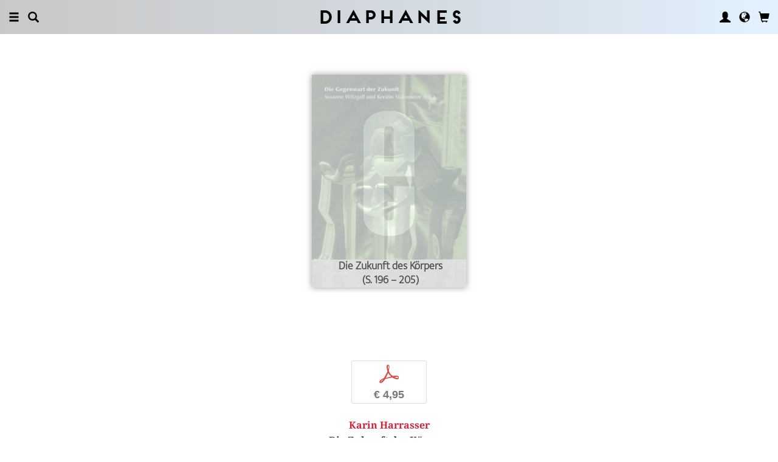

--- FILE ---
content_type: text/html; charset=UTF-8
request_url: https://www.diaphanes.de/artikel/die-zukunft-des-koerpers-3951
body_size: 10320
content:
<!DOCTYPE html>
<html class="" lang="de">
<head>
	<meta charset="utf-8">
<meta name="robots" content="index, follow">
<meta name="revisit-after" content="1 days">
<meta http-equiv="X-UA-Compatible" content="IE=edge">
<meta name="viewport" content="width=device-width, initial-scale=1">
<meta http-equiv="language" content="de">
<meta property="og:url" content="http://www.diaphanes.de/titel/die-zukunft-des-koerpers-3951">
<meta property="og:title" content="Karin Harrasser: Die Zukunft des Körpers. Aus: Die Gegenwart der Zukunft">
<meta property="og:description" content="
	Der gegenwärtige Blick in die Zukunft scheint vor allem von Resignation und Ängsten geprägt zu sein. Der berechtigte Vorbehalt gegenüber utopischen Zukunftsvisionen und die Krisenhaftigkeit der Gegenwart führen zu nostalgischen Rückbezügen auf scheinbar Bewährtes. Der Band untersucht unser gegenwärtiges Verhältnis zur Zukunft und fragt, welche Wege Künstler_innen und Wissenschaftler_innen heute verfolgen, um neue Handlungsspielräume für die Gestaltung alternativer Zukünfte zu eröffnen. Wie schaffen sie es jenseits modernistischer Idealvorstellungen und romantischer Projektionen in ferne Zeiten, Potentiale für einen Wandel und für eine Imagination möglicher Zukünfte zu gewinnen?">
<meta property="og:image" content="https://www.diaphanes.de/image.php?f=2e2e2f692f313735382f3630302e6a7067">
	<link rel="apple-touch-icon-precomposed" href="https://www.diaphanes.de/apple-touch-icon.png" />
	<title>diaphanes</title>
		<link rel="shortcut icon" href="/favicon.ico" />

	<!-- CSS: Main Libraries -->
	<link rel="stylesheet" href="/css_NE/bootstrap.css?v=13" type="text/css" media="all" />	<link rel="stylesheet" href="/css_NE/bootstrap-xlgrid.css" type="text/css" media="all" />	<link rel="stylesheet" href="/css_NE/font-awesome.min.css" type="text/css" media="all" />
	<!-- CSS: Tools -->
	<link rel="stylesheet" href="/plugins_NE/maximage/jquery.maximage.min.css" type="text/css" media="all" />	<link rel="stylesheet" href="/plugins_NE/swiper/swiper.min.css" type="text/css" media="all" />	<link rel="stylesheet" href="/plugins_NE/fancybox/jquery.fancybox.css" type="text/css" media="all" />	<link rel="stylesheet" href="/plugins_NE/jssocials/jssocials.css" type="text/css" media="all" />	<link rel="stylesheet" href="/plugins_NE/jssocials/jssocials-theme-flat.css" type="text/css" media="all" />	<link rel="stylesheet" href="/plugins_NE/switchery/switchery.css" type="text/css" media="all" />	
	<!-- CSS: Custom -->
	<link rel="stylesheet" href="/css_NE/frontend.css?v=13" type="text/css" media="all" />	<link rel="stylesheet" href="/css_NE/custom.fancybox.css?v=13" type="text/css" media="all" />
	<script type="text/javascript" charset="utf-8">
	var URLBASE		= '/';
	var piwikSiteId = 4;
	</script>

	<!-- JS: jQuery (muss vorab im Header geladen werden) -->
	<script src="/js_NE/jquery-1.11.3.min.js" type="text/javascript"></script>
		<!-- ALTES JS: PIWIK -->
	
	
	
	
<script>
var initials = {'suche' : 'Autor/Titel','email' : 'E-Mail','passwort' : 'passwort','name' : 'Nachname','vorname' : 'Vorname','firma' : 'Firma/Institution','anrede' : '','titel' : 'Titel','zusatz' : 'Zusatz','strasse' : 'Straße Nr.','plz' : 'PLZ','ort' : 'Stadt','land' : '','telefon_1' : 'Telefon','nachricht' : 'Nachricht','rezensionen' : 'Titel/Autor','downloads' : 'Titel/Autor','medium' : 'Medium','termin' : 'Termin','code' : 'Code','cc_cardholder' : 'Karteninhaber','cc_cardtype' : 'Karten Typ','cc_cardpan' : 'Kreditkartennummer','cc_expire' : 'gültig bis','cc_cardcvc2' : 'Sicherheitsnummer','elv_bankaccountholder' : 'Kontoinhaber','elv_bankaccount' : 'Kontonummer','elv_bankcode' : 'Bankleitzahl','elv_iban' : 'IBAN','elv_bic' : 'BIC','elv_bankcountry' : 'Land der Bank','gpy_bankaccountholder' : 'Kontoinhaber','gpy_bankaccount' : 'Kontonummer','gpy_bankcode' : 'Bankleitzahl','gpy_iban' : 'IBAN','gpy_bic' : 'BIC','gpy_bankcountry' : 'Land der Bank','eps_bankgrouptype' : 'Bankgruppe','pnt_bankaccountholder' : 'Kontoinhaber','pnt_bankaccount' : 'Kontonummer','pnt_bankcode' : 'Bankleitzahl','pnt_iban' : 'IBAN','pnt_bic' : 'BIC','pnt_bankcountry' : 'Land der Bank'};

</script>

		<!-- SPRACHE SETZEN  ACTIVE:de -->
	
<!-- Matomo -->
<script>
  var _paq = window._paq = window._paq || [];
  /* tracker methods like "setCustomDimension" should be called before "trackPageView" */
  _paq.push(['trackPageView']);
  _paq.push(['enableLinkTracking']);
  (function() {
    var u="//statistics.diaphanes.net/";
    _paq.push(['setTrackerUrl', u+'matomo.php']);
    _paq.push(['setSiteId', '1']);
    var d=document, g=d.createElement('script'), s=d.getElementsByTagName('script')[0];
    g.async=true; g.src=u+'matomo.js'; s.parentNode.insertBefore(g,s);
  })();
</script>
<!-- End Matomo Code -->
<style>
BODY.df-theme-guest.df-gradient:not(.df-lightbox),
BODY.df-theme-guest .df-gradient {
 background: rgb(200,200,200);
background: -moz-linear-gradient(90deg, rgba(200,200,200,1) 0%, rgba(223,239,255,0.6712885837928921) 100%);
background: -webkit-linear-gradient(90deg, rgba(200,200,200,1) 0%, rgba(223,239,255,0.6712885837928921) 100%);
background: linear-gradient(90deg, rgba(200,200,200,1) 0%, rgba(223,239,255,0.6712885837928921) 100%);
filter: progid:DXImageTransform.Microsoft.gradient(startColorstr="#c8c8c8",endColorstr="#dfefff",GradientType=1); }
</style>
</head>

<body class="df-theme-guest df-gradient df-projekt-artikel">

<div id="df-helper" class="df-overflow-x-fix">

	<div id="df-mainmenu" class="df-gradient hidden-print">
	<div id="df-mainmenu-search">
		<form id="suche" name="suche" action="/projekt/suche" method="post">
			<input type="hidden" name="suchetyp" value="AND">
			<input type="hidden" name="suchtiefe" value="">
			<div class="col-xs-1 col-sm-1">
				<a href="javascript:void(0);" class="js-mainmenu-search-close glyphicon glyphicon-remove"></a>
			</div>
			<div class="col-xs-10 col-sm-10">
				<input type="text" id="suche_suche" name="suche" value="" placeholder="Stichwort" autocomplete="off">
			</div>
			<div class="col-xs-1 col-sm-1 text-right">
				&nbsp;
			</div>
		</form>
	</div>
	<ul class="df-mainmenu row">
		<li class="col-xs-4 col-sm-3">
			<ul class="df-mainmenu-left row">
				<li class="df-hide"><a href="javascript:void(0);" class="js-panel-left-close glyphicon glyphicon-remove" title="Schliessen"></a></li>
				<li><a href="javascript:void(0);" data-panel="sitemap" class="js-panel-left glyphicon glyphicon-menu-hamburger" title="Menu"></a></li>
				<li><a href="javascript:void(0);" class="js-mainmenu-search-trigger glyphicon glyphicon-search" title="Suchen"></a></li>
			</ul>
		</li>
		<li class="col-xs-4 col-sm-6 text-center"><h1 class="df-branding"><a href="/">Diaphanes</a></h1></li>
		<li class="col-xs-4 col-sm-3 text-right">
			<ul class="df-mainmenu-right row">
				<li class="df-hide"><a href="javascript:void(0);" class="js-panel-right-close glyphicon glyphicon-remove" title="Schliessen"></a></li>
				<li><a href="javascript:void(0);" onClick="d_service_login();" class="glyphicon glyphicon-user" title="Nutzerkonto"></a></li>				<li><a href="javascript:void(0);" onClick="openIModal(URLBASE + 'service/neModalLanguage');" class="glyphicon glyphicon-globe" title="Sprache"></a></li>
				<li><a href="javascript:void(0);" class="js-mainmenu-cart glyphicon glyphicon-shopping-cart" title="Warenkorb"></a><span id="js-cart-items" class="df-badge"></span></li>
			</ul>
		</li>
	</ul>
</div>
<div id="df-panel-left">
	<div id="df-panel-sitemap" class="js-panel-sticker">
	<div class="df-panel">
		<h1 class="df-panel-section"><a href="/buecher/liste/lv|mosaic">Bücher</a></h1>
		<ul class="df-panel-articles row">
			<li><a href="/buecher/listeneu/lv|mosaic">Neuerscheinungen</a></li>
			<li><a href="/buecher/listeinvorbereitung/lv|mosaic">In Vorbereitung</a></li>
			<li><a href="/buecher/liste/lv|mosaic">Gesamtverzeichnis</a></li>
			<li><a href="/autor/liste">Autor:innen</a></li>
			<li><a href="/reihen">Reihen</a></li>
			<li><a href="/vorschau">Verlagsvorschauen</a></li>
			<li><a href="/projekt/oa">Open-Access-Publikationen</a></li>
		</ul>
		<h1 class="df-panel-section">
			<a href="/projekt/magazin">Magazin</a>		</h1>
		<ul class="df-panel-articles row">
			<li><a href="/abo">Abonnements</a></li>
																<li><a href="/seite/verkaufsstellen-4394">Verkaufsstellen</a></li>
										<li><a href="/seite/vertrieb-4570">Vertrieb</a></li>
													<li><a href="/seite/mediadaten-4473">Mediadaten</a></li>
					</ul>
					<h1 class="df-panel-section">Themen</h1>
			<ul class="df-panel-articles row">
				<li><a href="/kategorie/kunst-4">Kunst</a></li>
				<li><a href="/kategorie/literatur-2">Literatur</a></li>
				<li><a href="/kategorie/diskurs-12">Diskurs</a></li>
				<li><a href="/kategorie/wissen-3">Wissen</a></li>
			</ul>
				<h1 class="df-panel-section row">
			<a href="/seite/diaphanes-berlin-4396">diaphanes Berlin</a>		</h1>
		<!-- <ul class="df-panel-articles row"></ul>		 -->
		<ul class="df-panel-articles"></ul>
		<h1 class="df-panel-section">
			<a href="/seite/info-3677">Info</a>		</h1>

		<ul class="df-panel-articles row">	
							<li><a href="/seite/info-3677">Info</a></li>
							<li><a href="/service/presse">Presse</a></li>
							<li><a href="/seite/vertrieb-3678">Vertrieb</a></li>
						
				<li><a href="javascript:void(0);" onClick="openIModal(URLBASE + 'service/neModalContact');">Kontakt</a></li>
				<li><a href="javascript:void(0);" onClick="openIModal('/service/neModalNewsletter');">Newsletter</a></li>
							<li><a href="/seite/manuskripte-4397">Manuskripte</a></li>
										<li><a href="/seite/jobs-4400">Jobs</a></li>
										<li><a href="/seite/datenschutzerklaerung-5733">Datenschutzerklärung</a></li>
										<li><a href="/seite/impressum-3675">Impressum</a></li>
					</ul>
	</div>
</div>
<!-- 
LV: - array(13) {
  [""]=>
  string(0) ""
  [4473]=>
  string(10) "Mediadaten"
  [3675]=>
  string(9) "Impressum"
  [3677]=>
  string(4) "Info"
  [3678]=>
  string(8) "Vertrieb"
  [4012]=>
  string(33) "Allgemeine Geschäftsbedingungen "
  [4394]=>
  string(15) "Verkaufsstellen"
  [4552]=>
  string(71) "Allgemeine Geschäftsbedingungen und Datenschutzrichtlinien Abonnements"
  [4396]=>
  string(16) "DIAPHANES Berlin"
  [4397]=>
  string(11) "Manuskripte"
  [4400]=>
  string(4) "Jobs"
  [4570]=>
  string(8) "Vertrieb"
  [5733]=>
  string(21) "Datenschutzerklärung"
}
-->	<div id="df-panel-search" class="js-panel-sticker">
	<div class="df-panel">
		<form>
			<div class="input-group">
				<input type="text" name="df-search" class="form-control" placeholder="Stichwort">
				<span class="input-group-btn">
					<button class="btn btn-primary" type="button">Suche</button>
				</span>
			</div>
		</form>
		<br>
		<h1 class="df-panel-section">Sprache</h1>
		<ul class="df-panel-articles row">
			<li><a href="#">Deutsch (7)</a></li>
			<li><a href="#" class="df-panel-disabled">Englisch (0)</a></li>
			<li><a href="#" class="df-panel-disabled">Französisch (0)</a></li>
			<li><a href="#">mehr</a></li>
		</ul>
		<h1 class="df-panel-section">Typ</h1>
		<ul class="df-panel-articles row">
			<li><a href="#">Buch (6)</a></li>
			<li><a href="#">Wissenschaftlicher Artikel (2)</a></li>
			<li><a href="#" class="df-panel-disabled">Interview (0)</a></li>
			<li><a href="#" class="df-panel-disabled">Video (0)</a></li>
			<li><a href="#" class="df-panel-disabled">Audio (0)</a></li>
			<li><a href="#" class="df-panel-disabled">Veranstaltung (0)</a></li>
			<li><a href="#" class="df-panel-disabled">Autoreninfo (0)</a></li>
		</ul>
		<h1 class="df-panel-section">Zugang</h1>
		<ul class="df-panel-articles row">
			<li><a href="#">Mitglieder d+ (8)</a></li>
			<li><a href="#" class="df-panel-disabled">Ressource+ (0)</a></li>
		</ul>
		<h1 class="df-panel-section">Format</h1>
		<ul class="df-panel-articles row">
			<li><a href="#">Broschur (4)</a></li>
			<li><a href="#" class="df-panel-disabled">Gebunden (2)</a></li>
			<li><a href="#" class="df-panel-disabled">PDF (2)</a></li>
			<li><a href="#">ePub (6)</a></li>
			<li><a href="#">mehr</a></li>
		</ul>
		<h1 class="df-panel-section">Kategorien</h1>
		<ul class="df-panel-articles row">
			<li><a href="#">Literatur (5)</a></li>
			<li><a href="#">Diskurs (2)</a></li>
			<li><a href="#">Kunst (1)</a></li>
			<li><a href="#" class="df-panel-disabled">Wissenschaft (0)</a></li>
			<li><a href="#">mehr</a></li>
		</ul>
		<h1 class="df-panel-section">Zeitlich</h1>
		<ul class="df-panel-articles row">
			<li><a href="#">21. Jahrhundert (6)</a></li>
			<li><a href="#">20. Jahrhundert (2)</a></li>
			<li><a href="#" class="df-panel-disabled">19. Jahrhundert (0)</a></li>
			<li><a href="#" class="df-panel-disabled">18. Jahrhundert (0)</a></li>
			<li><a href="#">mehr</a></li>
		</ul>
		<h1 class="df-panel-section">Geographisch</h1>
		<ul class="df-panel-articles row">
			<li><a href="#" class="df-panel-disabled">Asien (0)</a></li>
			<li><a href="#">Amerika (1)</a></li>
			<li><a href="#">Europa (2)</a></li>
			<li><a href="#">mehr</a></li>
		</ul>
	</div>
</div>
</div>

<div id="df-panel-right">
	<div id="df-panel-user" class="js-panel-sticker">	<div class="df-panel">		<h1 class="df-panel-section">Nutzerkonto</h1>		<ul class="df-panel-articles row">			<li class="row"><a href="/service/registrieren">Meine Daten</a></li>			<li class="row"><a href="javascript:void(0);" onClick="d_service_logout();">Abmelden</a></li>		</ul>	</div></div></div>
	<!--  ARTIKEL -->
<!--
-->

<div id="df-page">
	
	<div id="df-content">
	    
		<div class="df-content-container df-content-banner row">
			
							<div class="df-banner-box df-banner-box-book df-content-reader row">
					<div class="df-content">
						<div class="df-box row">
							<div class="df-box-content">
								<div class="df-box-image">
									<div class="df-image-box df-image-box-article"><img  alt="Karin Harrasser: Die Zukunft des Körpers" title="Karin Harrasser: Die Zukunft des Körpers" src="/image.php?f=2e2e2f692f313735382f683735302e6a7067" srcset="/image.php?f=2e2e2f692f313735382f683735302e6a7067 1x, /image.php?f=2e2e2f692f313735382f68313530302e6a7067 2x, /image.php?f=2e2e2f692f313735382f68323235302e6a7067 3x"><div class="df-cover-title"><span>Die Zukunft des Körpers<br>(S. 196 &ndash; 205)</span></div><div class="df-cover-article"> </div></div>								</div>
							</div><!-- .df-box-content -->
						</div><!-- .df-box -->
					</div><!-- .df-content -->
				</div><!-- .df-banner-box -->
						
			<div class="df-content-box df-content-reader row">
				<div class="df-content row">
					<div class="df-box row">
						<div class="df-box-content">
							
							<div class="df-content-formats">
								
											<a href="javascript:void(0);" class="df-content-format" onClick="d_service_buy(4161);" title="In den Warenkorb (PDF)"><i class="df-format df-format-pdf">p</i><span class="df-format-label">&euro;&nbsp;4,95</span></a>
																									</div>
							
														
								<div class="df-box-masterdata df-padding-top-s df-padding-bottom-l">
		<p><p><b><a href="/person/karin-harrasser-1154"    class="df-person" title="" alt="" >Karin Harrasser</a></b></p><p class="df-padding-bottom-xxxs"><b>Die Zukunft des Körpers</b></p><div><p class="df-small">PDF, 10 Seiten</p></div><p class="df-box-lead df-padding-top-s"><span>	<a href="/artikel/the-future-of-the-body-5433" class="df-flag-language-version df-language-version-en" title="This text is also available in English." alt="This text is also available in English.">
		<span class="df-flag-label" style="font-size: 90%; top: -.05em; line-height: .9;">EN</span>
		<i class="glyphicon glyphicon-chevron-right"></i><i class="glyphicon glyphicon-chevron-right"></i>
	</a>
</span></p></p>	</div>
							
							<div class="df-content-tools df-padding-bottom-l hidden-print">
								<a href="javascript:void(0);" onClick="updateWishlist(this, '/service/modal/wishlist/formatId|0/produktId|3951');" class="df-tool df-tool-wishlist fa fa-star-o df-colorize-rgt" title="Merken"></a>
								<a href="javascript:void(0);" onClick="openIModal('/service/modal/share/url|https-DD--DS--DS-www.diaphanes.de-DS-titel-DS-die-zukunft-des-koerpers-3951/text|Die+Zukunft+des+K%C3%B6rpers');" class="df-tool df-tool-share fa fa-share-alt df-colorize-rgt" title="Teilen"></a>
								<!--<a href="javascript:void(0);" onClick="openIModal('/service/modal/download/produkt/3951');" class="df-tool df-tool-share fa fa-map-o" title="Drucken"></a>-->
							</div>

														
							<!-- bool(false)
bool(false)
bool(false)
bool(false)
object(Data_Card)#190 (19) {
  ["_cardinfo"]=>
  array(23) {
    ["handle_region"]=>
    string(2) "de"
    ["handle_liefer"]=>
    string(2) "de"
    ["currency"]=>
    string(6) "&euro;"
    ["shopadditions"]=>
    array(0) {
    }
    ["cardadditions"]=>
    array(0) {
    }
    ["rabatte"]=>
    array(0) {
    }
    ["tokenBestellung"]=>
    int(0)
    ["s_preis_buecher"]=>
    float(0)
    ["s_preis"]=>
    float(0)
    ["s_gewicht"]=>
    int(0)
    ["s_mwst_voll"]=>
    float(0)
    ["s_mwst_reduziert"]=>
    float(0)
    ["s_mwst"]=>
    float(0)
    ["s_rabatt"]=>
    float(0)
    ["f_counter"]=>
    int(0)
    ["f_print"]=>
    int(0)
    ["f_digital"]=>
    int(0)
    ["f_abo"]=>
    int(0)
    ["f_abomagazin"]=>
    int(0)
    ["f_multimedia"]=>
    int(0)
    ["f_onlydigital"]=>
    bool(false)
    ["f_onlyabo"]=>
    bool(false)
    ["akt_versand"]=>
    NULL
  }
  ["_card"]=>
  array(0) {
  }
  ["_formate"]=>
  array(0) {
  }
  ["_user"]=>
  object(Data_User)#191 (5) {
    ["_filterNotKat":"Data_User":private]=>
    array(0) {
    }
    ["_filterNotLang":"Data_User":private]=>
    array(0) {
    }
    ["_abonnemente":"Data_User":private]=>
    array(0) {
    }
    ["_ipAccess":"Data_User":private]=>
    bool(false)
    ["_dataObj":protected]=>
    NULL
  }
  ["_adressen"]=>
  NULL
  ["_lieferadresse"]=>
  NULL
  ["_rechnungsadresse"]=>
  NULL
  ["_region"]=>
  string(2) "de"
  ["_merkliste"]=>
  array(0) {
  }
  ["_merklisteFull"]=>
  array(0) {
  }
  ["_merkFormat"]=>
  array(0) {
  }
  ["_merkProjekt"]=>
  array(0) {
  }
  ["_digitals"]=>
  array(0) {
  }
  ["_digitalsFull"]=>
  array(0) {
  }
  ["_digitalFormat"]=>
  array(0) {
  }
  ["_digitalProjekt"]=>
  array(0) {
  }
  ["_lang"]=>
  string(2) "de"
  ["_langcontent"]=>
  array(1) {
    [0]=>
    string(2) "de"
  }
  ["_dataObj":protected]=>
  NULL
}
array(12) {
  ["Config"]=>
  array(3) {
    ["userAgent"]=>
    string(32) "89c9d22440a44a8e4eb73ced5ddc756a"
    ["time"]=>
    int(1766309743)
    ["timeout"]=>
    int(10)
  }
  ["lang"]=>
  string(2) "de"
  ["langcontent"]=>
  array(1) {
    [0]=>
    string(2) "de"
  }
  ["lastcheck"]=>
  int(1761989743)
  ["user"]=>
  array(0) {
  }
  ["siteinfo"]=>
  array(2) {
    ["filter"]=>
    array(9) {
      [74]=>
      array(2) {
        ["name"]=>
        string(10) "Kinderbuch"
        ["isset"]=>
        int(1)
      }
      [2]=>
      array(2) {
        ["name"]=>
        string(9) "Literatur"
        ["isset"]=>
        int(1)
      }
      [12]=>
      array(2) {
        ["name"]=>
        string(7) "Diskurs"
        ["isset"]=>
        int(1)
      }
      [1]=>
      array(2) {
        ["name"]=>
        string(11) "Philosophie"
        ["isset"]=>
        int(1)
      }
      [4]=>
      array(2) {
        ["name"]=>
        string(5) "Kunst"
        ["isset"]=>
        int(1)
      }
      [3]=>
      array(2) {
        ["name"]=>
        string(12) "Wissenschaft"
        ["isset"]=>
        int(1)
      }
      [11]=>
      array(2) {
        ["name"]=>
        string(6) "Medien"
        ["isset"]=>
        int(1)
      }
      [65]=>
      array(2) {
        ["name"]=>
        string(12) "Pop / Divers"
        ["isset"]=>
        int(1)
      }
      [64]=>
      array(2) {
        ["name"]=>
        string(12) "Platon & Co."
        ["isset"]=>
        int(1)
      }
    }
    ["langfilter"]=>
    string(1) "0"
  }
  ["currentIP"]=>
  string(11) "3.23.17.129"
  ["checkip"]=>
  int(0)
  ["checkipaccess"]=>
  array(0) {
  }
  ["device"]=>
  string(8) "standard"
  ["card"]=>
  array(0) {
  }
  ["cardinfo"]=>
  array(23) {
    ["handle_region"]=>
    string(2) "de"
    ["handle_liefer"]=>
    string(2) "de"
    ["currency"]=>
    string(6) "&euro;"
    ["shopadditions"]=>
    array(0) {
    }
    ["cardadditions"]=>
    array(0) {
    }
    ["rabatte"]=>
    array(0) {
    }
    ["tokenBestellung"]=>
    int(0)
    ["s_preis_buecher"]=>
    float(0)
    ["s_preis"]=>
    float(0)
    ["s_gewicht"]=>
    int(0)
    ["s_mwst_voll"]=>
    float(0)
    ["s_mwst_reduziert"]=>
    float(0)
    ["s_mwst"]=>
    float(0)
    ["s_rabatt"]=>
    float(0)
    ["f_counter"]=>
    int(0)
    ["f_print"]=>
    int(0)
    ["f_digital"]=>
    int(0)
    ["f_abo"]=>
    int(0)
    ["f_abomagazin"]=>
    int(0)
    ["f_multimedia"]=>
    int(0)
    ["f_onlydigital"]=>
    bool(false)
    ["f_onlyabo"]=>
    bool(false)
    ["akt_versand"]=>
    NULL
  }
}
-->
						</div><!-- .df-box-content -->
					</div><!-- .df-box -->
				</div><!-- .df-content -->
			</div><!-- .df-content-box -->
		</div>
				
		<div class="df-content-container row">			
						
				<div  class="df-content-box df-content-reader row ">
		<div class="df-content row">
			<div class="df-box col-xs-12 col-sm-12 row">
				<div class="df-box-content">
					<ul  class="df-box-tags row text-center">
<li ><span>Utopie</span></li><li ><span>Künstlerische Praxis</span></li><li ><span>Zukunft</span></li></ul>				</div>
			</div>
		</div><!-- .df-content -->
	</div><!-- .df-content-box -->
			
		</div><!-- .df-content-container -->
		
				
				
				
		<div class="df-content-container row hidden-print">
	<div class="df-content-box df-content-reader row" style="background: rgba(255, 255, 255, 0.8);">
		<div class="df-content row">
			<div class="df-box row">
				<div class="df-box-content">
					
					<div class="df-box-language row">
						<div class="df-gradient col-xs-10 col-sm-10 col-md-6 col-lg-6 col-xl-6 col-xxl-6 col-xxxl-6 col-xs-offset-1 col-sm-offset-1 col-md-offset-3 col-lg-offset-3 col-xl-offset-3 col-xxl-offset-3 col-xxxl-offset-3">
											<p class="text-center">
					Meine Sprache<br>
					<span class="df-gallery-frontage">Deutsch</span>
				</p>
				<p class="df-padding-top-l text-center">
					Aktuell ausgewählte Inhalte<br>
					<span class="df-gallery-frontage">Deutsch</span>
				</p>							<div class="df-gallery-buttons df-padding-top-l text-center">
								<a href="javascript:void(0);" onClick="openIModal(URLBASE + 'service/neModalLanguage');" class="btn btn-primary">Ändern</a>
							</div>
						</div>
					</div>
					
				</div><!-- .df-box-content -->
			</div><!-- .df-box -->
		</div><!-- .df-content -->
	</div><!-- .df-content-box -->
</div><!-- .df-content-container -->
		    
				<div class="df-content-container row">
			
			<div class="df-content-box df-content-reader row">
				<div class="df-content row">
					<div class="df-box col-xs-12 col-sm-12 row">
						<div class="df-box-content">
														<div class="df-box-image" style="text-align: center;">
								<a href="/person/karin-harrasser-1154"    title="" alt="" ><img  class="df-image-author" alt="Karin Harrasser" title="Karin Harrasser" src="/image.php?f=2e2e2f692f313131302f3630302e6a7067"></a>							</div>
														
							<h1 class="df-box-header"><a href="/person/karin-harrasser-1154"    title="" alt="" >Karin Harrasser</a></h1><div class="df-box-article df-padding-top-m"><p>
	ist Professorin für Kulturwissenschaft an der Kunstuniversität Linz. Nach einem Studium der Geschichte und der Germanistik promovierte sie mit einer Arbeit über »Computerhystorien« an der Universität Wien. Neben ihren wissenschaftlichen Tätigkeiten an der Humboldt Universität und an der Kunsthochschule für Medien Köln war sie an verschiedenen künstlerisch/kuratorischen Projekten beteiligt, z.B. NGBK Berlin, Kampnagel Hamburg. Zusammen mit Elisabeth Timm gibt sie die <i>Zeitschrift für Kulturwissenschaften</i> heraus.</p></div>							
							<div class="df-content-tools df-padding-top-l hidden-print">
								<a href="javascript:void(0);" onclick="openIModal('/service/modal/share/url|https-DD--DS--DS-www.diaphanes.de-DS-person-DS-karin-harrasser-1154/text|Karin+Harrasser');" class="df-tool df-tool-share fa fa-share-alt df-colorize-rgt" title="Teilen"></a>
								<!--<a title="Drucken" class="df-tool df-tool-share fa fa-map-o" onclick="return false;" href="javascript:void(0);"></a>-->
							</div>
						</div><!-- .df-box-content -->
					</div><!-- .df-box -->
				</div><!-- .df-content -->
			</div><!-- .df-content-box -->
			
				<div class="df-content-box row">
		<div class="df-content row text-center">
				<div class="df-box row df-float-center col-xs-6 col-sm-6 col-md-4 col-lg-2 col-xl-2 col-xxl-2 col-xxxl-2">
		<div class="df-box-content">
			<div class="df-box-image">
				<a href="/titel/figuren-der-gewalt-2336" target="_top"   title="" alt="" ><img  alt="Lars Friedrich (Hg.), Karin Harrasser (Hg.), ...: Figuren der Gewalt" title="Lars Friedrich (Hg.), Karin Harrasser (Hg.), ...: Figuren der Gewalt" src="/image.php?f=2e2e2f692f3633332f3330302e6a7067" srcset="/image.php?f=2e2e2f692f3633332f3330302e6a7067 1x, /image.php?f=2e2e2f692f3633332f3630302e6a7067 2x, /image.php?f=2e2e2f692f3633332f3930302e6a7067 3x"></a>									<div class="df-box-format hidden-print">
										<!-- bool(false)
string(4) "book"
bool(false)
NULL
 -->							<a href="javascript:void(0);" class="df-content-format" onClick="d_service_buy(2470);" title="In den Warenkorb (Broschur)"><i class="df-format df-format-book">b</i><span class="df-format-label">&euro;&nbsp;30,00</span></a>
											
					<!-- bool(false)
string(3) "pdf"
bool(false)
NULL
 -->							<a href="javascript:void(0);" class="df-content-format" onClick="d_service_buy(2707);" title="In den Warenkorb (PDF)"><i class="df-format df-format-pdf">p</i><span class="df-format-label">&euro;&nbsp;30,00</span></a>
											
										</div>
								<div class="df-box-tools">
					<a href="javascript:void(0);" onClick="updateWishlist(this, '/service/modal/wishlist/formatId|0/produktId|2336');" class="df-tool df-tool-wishlist fa fa-star-o" title="Merken"></a>
					<a href="javascript:void(0);" onClick="openIModal('/service/modal/share/url|https-DD--DS--DS-www.diaphanes.de-DS-titel-DS-figuren-der-gewalt-2336/text|Figuren+der+Gewalt');" class="df-tool df-tool-share fa fa-share-alt " title="Teilen"></a>
				</div>
			</div>
		</div>
	</div>
		</div><!-- .df-content -->
	</div><!-- .df-content-box -->
      <div class="df-content-box df-content-form row">
	    <div class="df-content row">
		  <div class="df-box col-xs-12 col-sm-12 row">
			<div class="df-box-content">
			      <div class="df-box-label"><span class="df-box-label">Weitere Texte von Karin Harrasser bei DIAPHANES</span></div>
			      <ul class="df-box-table">
			      				    <li class="row">
					  <div class="df-box-image col-xs-2 col-sm-2 col-md-2 col-lg-1 col-xl-1 col-xxl-1 col-xxxl-1">
						<div class="df-image-box df-image-box-article"><a href="/artikel/menschen-andere-1610"    title="" alt="" ><img  src="/image.php?f=2e2e2f692f3739382f3135302e6a7067" srcset="/image.php?f=2e2e2f692f3739382f3135302e6a7067 1x, /image.php?f=2e2e2f692f3739382f3330302e6a7067 2x, /image.php?f=2e2e2f692f3739382f3435302e6a7067 3x"></a><div class="df-cover-article"> </div></div>					  </div>
					  <div class="col-xs-8 col-sm-8 col-md-8 col-lg-9 col-xl-9 col-xxl-9 col-xxxl-9">
						<h1 class="df-box-header"><a href="/artikel/menschen-andere-1610"    class="df-colorize" title="" alt="" >Menschen & Andere. Einleitung in den Schwerpunkt</a></h1><h2 class="df-box-subheader">In: Gesellschaft für Medienwissenschaft (Hg.), <i>Zeitschrift für Medienwissenschaft 4</i></h2>					  </div>
					  <div class="col-xs-2 col-sm-2 col-md-2 col-lg-2 col-xl-2 col-xxl-2 col-xxxl-2 text-right">
															<a href="javascript:void(0);" class="df-content-format" onClick="d_service_openaccess(809);" title="Download (PDF)"><i class="df-format df-format-pdf">p</i><span class="df-format-label">gratis</span></a>
													  </div>
				    </li>
			      				    <li class="row">
					  <div class="df-box-image col-xs-2 col-sm-2 col-md-2 col-lg-1 col-xl-1 col-xxl-1 col-xxxl-1">
						<div class="df-image-box df-image-box-article"><a href="/artikel/stay-where-the-trouble-is-1618"    title="" alt="" ><img  src="/image.php?f=2e2e2f692f3739382f3135302e6a7067" srcset="/image.php?f=2e2e2f692f3739382f3135302e6a7067 1x, /image.php?f=2e2e2f692f3739382f3330302e6a7067 2x, /image.php?f=2e2e2f692f3739382f3435302e6a7067 3x"></a><div class="df-cover-article"> </div></div>					  </div>
					  <div class="col-xs-8 col-sm-8 col-md-8 col-lg-9 col-xl-9 col-xxl-9 col-xxxl-9">
						<h1 class="df-box-header"><a href="/artikel/stay-where-the-trouble-is-1618"    class="df-colorize" title="" alt="" >Stay where the trouble is. Vinciane Despret und Donna Haraway im Gespräch mit Karin Harrasser und Katrin Solhdju</a></h1><h2 class="df-box-subheader">In: Gesellschaft für Medienwissenschaft (Hg.), <i>Zeitschrift für Medienwissenschaft 4</i></h2>					  </div>
					  <div class="col-xs-2 col-sm-2 col-md-2 col-lg-2 col-xl-2 col-xxl-2 col-xxxl-2 text-right">
															<a href="javascript:void(0);" class="df-content-format" onClick="d_service_openaccess(817);" title="Download (PDF)"><i class="df-format df-format-pdf">p</i><span class="df-format-label">gratis</span></a>
													  </div>
				    </li>
			      				    <li class="row">
					  <div class="df-box-image col-xs-2 col-sm-2 col-md-2 col-lg-1 col-xl-1 col-xxl-1 col-xxxl-1">
						<div class="df-image-box df-image-box-article"><a href="/artikel/the-untouchables-2443"    title="" alt="" ><img  src="/image.php?f=2e2e2f692f3731332f3135302e6a7067" srcset="/image.php?f=2e2e2f692f3731332f3135302e6a7067 1x, /image.php?f=2e2e2f692f3731332f3330302e6a7067 2x, /image.php?f=2e2e2f692f3731332f3435302e6a7067 3x"></a><div class="df-cover-article"> </div></div>					  </div>
					  <div class="col-xs-8 col-sm-8 col-md-8 col-lg-9 col-xl-9 col-xxl-9 col-xxxl-9">
						<h1 class="df-box-header"><a href="/artikel/the-untouchables-2443"    class="df-colorize" title="" alt="" >The Untouchables. Choreographie einer Begegnung</a></h1><h2 class="df-box-subheader">In: Karl-Josef Pazzini (Hg.), Andrea Sabisch (Hg.), Daniel Tyradellis (Hg.), <i>Das Unverfügbare</i></h2>					  </div>
					  <div class="col-xs-2 col-sm-2 col-md-2 col-lg-2 col-xl-2 col-xxl-2 col-xxxl-2 text-right">
						
									<a href="javascript:void(0);" class="df-content-format" onClick="d_service_buy(2595);" title="In den Warenkorb (PDF)"><i class="df-format df-format-pdf">p</i><span class="df-format-label">&euro;&nbsp;4,95</span></a>
													  </div>
				    </li>
			      				    <li class="row">
					  <div class="df-box-image col-xs-2 col-sm-2 col-md-2 col-lg-1 col-xl-1 col-xxl-1 col-xxxl-1">
						<div class="df-image-box df-image-box-article"><a href="/artikel/vorwort-2761"    title="" alt="" ><img  src="/image.php?f=2e2e2f692f3633332f3135302e6a7067" srcset="/image.php?f=2e2e2f692f3633332f3135302e6a7067 1x, /image.php?f=2e2e2f692f3633332f3330302e6a7067 2x, /image.php?f=2e2e2f692f3633332f3435302e6a7067 3x"></a><div class="df-cover-article"> </div></div>					  </div>
					  <div class="col-xs-8 col-sm-8 col-md-8 col-lg-9 col-xl-9 col-xxl-9 col-xxxl-9">
						<h1 class="df-box-header"><a href="/artikel/vorwort-2761"    class="df-colorize" title="" alt="" >Vorwort</a></h1><h2 class="df-box-subheader">In: Lars Friedrich (Hg.), Karin Harrasser (Hg.), Daniel Tyradellis (Hg.), Joseph Vogl (Hg.), <i>Figuren der Gewalt</i></h2>					  </div>
					  <div class="col-xs-2 col-sm-2 col-md-2 col-lg-2 col-xl-2 col-xxl-2 col-xxxl-2 text-right">
															<a href="javascript:void(0);" class="df-content-format" onClick="d_service_openaccess(7753);" title="Download (PDF)"><i class="df-format df-format-pdf">p</i><span class="df-format-label">gratis</span></a>
													  </div>
				    </li>
			      				    <li class="row">
					  <div class="df-box-image col-xs-2 col-sm-2 col-md-2 col-lg-1 col-xl-1 col-xxl-1 col-xxxl-1">
						<div class="df-image-box df-image-box-article"><a href="/artikel/die-figur-2769"    title="" alt="" ><img  src="/image.php?f=2e2e2f692f3633332f3135302e6a7067" srcset="/image.php?f=2e2e2f692f3633332f3135302e6a7067 1x, /image.php?f=2e2e2f692f3633332f3330302e6a7067 2x, /image.php?f=2e2e2f692f3633332f3435302e6a7067 3x"></a><div class="df-cover-article"> </div></div>					  </div>
					  <div class="col-xs-8 col-sm-8 col-md-8 col-lg-9 col-xl-9 col-xxl-9 col-xxxl-9">
						<h1 class="df-box-header"><a href="/artikel/die-figur-2769"    class="df-colorize" title="" alt="" >Die Figur</a></h1><h2 class="df-box-subheader">In: Lars Friedrich (Hg.), Karin Harrasser (Hg.), Daniel Tyradellis (Hg.), Joseph Vogl (Hg.), <i>Figuren der Gewalt</i></h2>					  </div>
					  <div class="col-xs-2 col-sm-2 col-md-2 col-lg-2 col-xl-2 col-xxl-2 col-xxxl-2 text-right">
						
									<a href="javascript:void(0);" class="df-content-format" onClick="d_service_buy(7760);" title="In den Warenkorb (PDF)"><i class="df-format df-format-pdf">p</i><span class="df-format-label">&euro;&nbsp;7,95</span></a>
													  </div>
				    </li>
			      				    <li class="row">
					  <div class="df-box-image col-xs-2 col-sm-2 col-md-2 col-lg-1 col-xl-1 col-xxl-1 col-xxxl-1">
						<div class="df-image-box df-image-box-article"><a href="/artikel/die-herausgeberin-2771"    title="" alt="" ><img  src="/image.php?f=2e2e2f692f3633332f3135302e6a7067" srcset="/image.php?f=2e2e2f692f3633332f3135302e6a7067 1x, /image.php?f=2e2e2f692f3633332f3330302e6a7067 2x, /image.php?f=2e2e2f692f3633332f3435302e6a7067 3x"></a><div class="df-cover-article"> </div></div>					  </div>
					  <div class="col-xs-8 col-sm-8 col-md-8 col-lg-9 col-xl-9 col-xxl-9 col-xxxl-9">
						<h1 class="df-box-header"><a href="/artikel/die-herausgeberin-2771"    class="df-colorize" title="" alt="" >Die Herausgeberin</a></h1><h2 class="df-box-subheader">In: Lars Friedrich (Hg.), Karin Harrasser (Hg.), Daniel Tyradellis (Hg.), Joseph Vogl (Hg.), <i>Figuren der Gewalt</i></h2>					  </div>
					  <div class="col-xs-2 col-sm-2 col-md-2 col-lg-2 col-xl-2 col-xxl-2 col-xxxl-2 text-right">
						
									<a href="javascript:void(0);" class="df-content-format" onClick="d_service_buy(7762);" title="In den Warenkorb (PDF)"><i class="df-format df-format-pdf">p</i><span class="df-format-label">&euro;&nbsp;5,95</span></a>
													  </div>
				    </li>
			      				    <li class="row">
					  <div class="df-box-image col-xs-2 col-sm-2 col-md-2 col-lg-1 col-xl-1 col-xxl-1 col-xxxl-1">
						<div class="df-image-box df-image-box-article"><a href="/artikel/einleitung-technowissenschaften-3450"    title="" alt="" ><img  src="/image.php?f=2e2e2f692f3234342f3135302e6a7067" srcset="/image.php?f=2e2e2f692f3234342f3135302e6a7067 1x, /image.php?f=2e2e2f692f3234342f3330302e6a7067 2x, /image.php?f=2e2e2f692f3234342f3435302e6a7067 3x"></a><div class="df-cover-article"> </div></div>					  </div>
					  <div class="col-xs-8 col-sm-8 col-md-8 col-lg-9 col-xl-9 col-xxl-9 col-xxxl-9">
						<h1 class="df-box-header"><a href="/artikel/einleitung-technowissenschaften-3450"    class="df-colorize" title="" alt="" >Einleitung: Technowissenschaften</a></h1><h2 class="df-box-subheader">In: Kathrin Peters (Hg.), Andrea Seier (Hg.), <i>Gender & Medien-Reader</i></h2>					  </div>
					  <div class="col-xs-2 col-sm-2 col-md-2 col-lg-2 col-xl-2 col-xxl-2 col-xxxl-2 text-right">
						
									<a href="javascript:void(0);" class="df-content-format" onClick="d_service_buy(3849);" title="In den Warenkorb (PDF)"><i class="df-format df-format-pdf">p</i><span class="df-format-label">&euro;&nbsp;4,95</span></a>
													  </div>
				    </li>
			      				    <li class="row">
					  <div class="df-box-image col-xs-2 col-sm-2 col-md-2 col-lg-1 col-xl-1 col-xxl-1 col-xxxl-1">
						<div class="df-image-box df-image-box-article"><a href="/artikel/wirksamkeit-verpflichtet-3502"    title="" alt="" ><img  src="/image.php?f=2e2e2f692f3233392f3135302e6a7067" srcset="/image.php?f=2e2e2f692f3233392f3135302e6a7067 1x, /image.php?f=2e2e2f692f3233392f3330302e6a7067 2x, /image.php?f=2e2e2f692f3233392f3435302e6a7067 3x"></a><div class="df-cover-article"> </div></div>					  </div>
					  <div class="col-xs-8 col-sm-8 col-md-8 col-lg-9 col-xl-9 col-xxl-9 col-xxxl-9">
						<h1 class="df-box-header"><a href="/artikel/wirksamkeit-verpflichtet-3502"    class="df-colorize" title="" alt="" >Wirksamkeit verpflichtet. Herausforderungen einer Ökologie der Praktiken</a></h1><h2 class="df-box-subheader">In: Gesellschaft für Medienwissenschaft (Hg.), <i>Zeitschrift für Medienwissenschaft 14</i></h2>					  </div>
					  <div class="col-xs-2 col-sm-2 col-md-2 col-lg-2 col-xl-2 col-xxl-2 col-xxxl-2 text-right">
															<a href="javascript:void(0);" class="df-content-format" onClick="d_service_openaccess(3900);" title="Download (PDF)"><i class="df-format df-format-pdf">p</i><span class="df-format-label">gratis</span></a>
													  </div>
				    </li>
			      				    <li class="row">
					  <div class="df-box-image col-xs-2 col-sm-2 col-md-2 col-lg-1 col-xl-1 col-xxl-1 col-xxxl-1">
						<div class="df-image-box df-image-box-article"><a href="/artikel/werdet-parahuman-3953"    title="" alt="" ><img  src="/image.php?f=2e2e2f692f313735382f3135302e6a7067" srcset="/image.php?f=2e2e2f692f313735382f3135302e6a7067 1x, /image.php?f=2e2e2f692f313735382f3330302e6a7067 2x, /image.php?f=2e2e2f692f313735382f3435302e6a7067 3x"></a><div class="df-cover-article"> </div></div>					  </div>
					  <div class="col-xs-8 col-sm-8 col-md-8 col-lg-9 col-xl-9 col-xxl-9 col-xxxl-9">
						<h1 class="df-box-header"><a href="/artikel/werdet-parahuman-3953"    class="df-colorize" title="" alt="" >»Werdet parahuman!«. Im Gespräch mit Karin Harrasser und Johannes Paul Raether</a></h1><h2 class="df-box-subheader">In: Kerstin Stakemeier (Hg.), Susanne Witzgall (Hg.), <i>Die Gegenwart der Zukunft</i></h2>					  </div>
					  <div class="col-xs-2 col-sm-2 col-md-2 col-lg-2 col-xl-2 col-xxl-2 col-xxxl-2 text-right">
						
									<a href="javascript:void(0);" class="df-content-format" onClick="d_service_buy(4163);" title="In den Warenkorb (PDF)"><i class="df-format df-format-pdf">p</i><span class="df-format-label">&euro;&nbsp;4,95</span></a>
													  </div>
				    </li>
			      				    <li class="row">
					  <div class="df-box-image col-xs-2 col-sm-2 col-md-2 col-lg-1 col-xl-1 col-xxl-1 col-xxxl-1">
						<div class="df-image-box df-image-box-article"><a href="/artikel/tu-muerto-5099"    title="" alt="" ><img  src="/image.php?f=2e2e2f692f313833302f3135302e6a7067" srcset="/image.php?f=2e2e2f692f313833302f3135302e6a7067 1x, /image.php?f=2e2e2f692f313833302f3330302e6a7067 2x, /image.php?f=2e2e2f692f313833302f3435302e6a7067 3x"></a><div class="df-cover-article"> </div></div>					  </div>
					  <div class="col-xs-8 col-sm-8 col-md-8 col-lg-9 col-xl-9 col-xxl-9 col-xxxl-9">
						<h1 class="df-box-header"><a href="/artikel/tu-muerto-5099"    class="df-colorize" title="" alt="" >Tu muerto</a></h1><h2 class="df-box-subheader">In: Ute Holl (Hg.), Claus Pias (Hg.), Burkhardt Wolf (Hg.), <i>Gespenster des Wissens</i></h2>					  </div>
					  <div class="col-xs-2 col-sm-2 col-md-2 col-lg-2 col-xl-2 col-xxl-2 col-xxxl-2 text-right">
															<a href="javascript:void(0);" class="df-content-format" onClick="d_service_openaccess(4959);" title="Download (PDF)"><i class="df-format df-format-pdf">p</i><span class="df-format-label">gratis</span></a>
													  </div>
				    </li>
			      				    <li class="row">
					  <div class="df-box-image col-xs-2 col-sm-2 col-md-2 col-lg-1 col-xl-1 col-xxl-1 col-xxxl-1">
						<div class="df-image-box df-image-box-article"><a href="/artikel/the-future-of-the-body-5433"    title="" alt="" ><img  src="/image.php?f=2e2e2f692f383630342f3135302e6a7067" srcset="/image.php?f=2e2e2f692f383630342f3135302e6a7067 1x, /image.php?f=2e2e2f692f383630342f3330302e6a7067 2x, /image.php?f=2e2e2f692f383630342f3435302e6a7067 3x"></a><div class="df-cover-article"> </div></div>					  </div>
					  <div class="col-xs-8 col-sm-8 col-md-8 col-lg-9 col-xl-9 col-xxl-9 col-xxxl-9">
						<h1 class="df-box-header"><a href="/artikel/the-future-of-the-body-5433"    class="df-colorize" title="" alt="" >The Future of the Body</a></h1><h2 class="df-box-subheader">In: Kerstin Stakemeier (Hg.), Susanne Witzgall (Hg.), <i>The Present of the Future</i></h2>					  </div>
					  <div class="col-xs-2 col-sm-2 col-md-2 col-lg-2 col-xl-2 col-xxl-2 col-xxxl-2 text-right">
						
									<a href="javascript:void(0);" class="df-content-format" onClick="d_service_buy(5224);" title="In den Warenkorb (PDF)"><i class="df-format df-format-pdf">p</i><span class="df-format-label">&euro;&nbsp;4,95</span></a>
													  </div>
				    </li>
			      				    <li class="row">
					  <div class="df-box-image col-xs-2 col-sm-2 col-md-2 col-lg-1 col-xl-1 col-xxl-1 col-xxxl-1">
						<div class="df-image-box df-image-box-article"><a href="/artikel/become-parahuman-5435"    title="" alt="" ><img  src="/image.php?f=2e2e2f692f383630342f3135302e6a7067" srcset="/image.php?f=2e2e2f692f383630342f3135302e6a7067 1x, /image.php?f=2e2e2f692f383630342f3330302e6a7067 2x, /image.php?f=2e2e2f692f383630342f3435302e6a7067 3x"></a><div class="df-cover-article"> </div></div>					  </div>
					  <div class="col-xs-8 col-sm-8 col-md-8 col-lg-9 col-xl-9 col-xxl-9 col-xxxl-9">
						<h1 class="df-box-header"><a href="/artikel/become-parahuman-5435"    class="df-colorize" title="" alt="" >"Become parahuman"</a></h1><h2 class="df-box-subheader">In: Kerstin Stakemeier (Hg.), Susanne Witzgall (Hg.), <i>The Present of the Future</i></h2>					  </div>
					  <div class="col-xs-2 col-sm-2 col-md-2 col-lg-2 col-xl-2 col-xxl-2 col-xxxl-2 text-right">
						
									<a href="javascript:void(0);" class="df-content-format" onClick="d_service_buy(5226);" title="In den Warenkorb (PDF)"><i class="df-format df-format-pdf">p</i><span class="df-format-label">&euro;&nbsp;4,95</span></a>
													  </div>
				    </li>
			      				    <li class="row">
					  <div class="df-box-image col-xs-2 col-sm-2 col-md-2 col-lg-1 col-xl-1 col-xxl-1 col-xxxl-1">
						<div class="df-image-box df-image-box-article"><a href="/artikel/sweet-trap-dangerous-method-6909"    title="" alt="" ><img  src="/image.php?f=2e2e2f692f31313337372f3135302e6a7067" srcset="/image.php?f=2e2e2f692f31313337372f3135302e6a7067 1x, /image.php?f=2e2e2f692f31313337372f3330302e6a7067 2x, /image.php?f=2e2e2f692f31313337372f3435302e6a7067 3x"></a><div class="df-cover-article"> </div></div>					  </div>
					  <div class="col-xs-8 col-sm-8 col-md-8 col-lg-9 col-xl-9 col-xxl-9 col-xxxl-9">
						<h1 class="df-box-header"><a href="/artikel/sweet-trap-dangerous-method-6909"    class="df-colorize" title="" alt="" >Sweet Trap, Dangerous Method. Musical Practice in the Jesuit Reductions of Chiquitos and Moxos in the Eighteenth Century</a></h1><h2 class="df-box-subheader">In: Ulrike Bergermann (Hg.), Monika Dommann (Hg.), Erhard Schüttpelz (Hg.), Jeremy Stolow (Hg.), Nadine Taha (Hg.), <i>Connect and Divide</i></h2>					  </div>
					  <div class="col-xs-2 col-sm-2 col-md-2 col-lg-2 col-xl-2 col-xxl-2 col-xxxl-2 text-right">
						
									<a href="javascript:void(0);" class="df-content-format" onClick="d_service_buy(6368);" title="In den Warenkorb (PDF)"><i class="df-format df-format-pdf">p</i><span class="df-format-label">&euro;&nbsp;7,95</span></a>
													  </div>
				    </li>
			      			      </ul>
			</div>
		  </div>
	    </div><!-- .df-content -->
      </div><!-- .df-content-box -->
		
		</div><!-- .df-content-container -->
			     
		<div class="df-content-container df-content-banner row">
			
							<div class="df-banner-box df-banner-box-book df-content-reader row">
					<div class="df-content">
					    
						<div class="df-box row">
							<div class="df-box-content">
								<div class="df-box-image">
									<div class="df-image-box"><a href="/titel/die-gegenwart-der-zukunft-3375"    title="" alt="" ><img  alt="Kerstin Stakemeier (Hg.), Susanne Witzgall (Hg.): Die Gegenwart der Zukunft" title="Kerstin Stakemeier (Hg.), Susanne Witzgall (Hg.): Die Gegenwart der Zukunft" src="/image.php?f=2e2e2f692f313735382f683735302e6a7067" srcset="/image.php?f=2e2e2f692f313735382f683735302e6a7067 1x, /image.php?f=2e2e2f692f313735382f68313530302e6a7067 2x, /image.php?f=2e2e2f692f313735382f68323235302e6a7067 3x"></a></div>								</div>
							</div>
						</div>
					    
					</div><!-- .df-content -->
				</div><!-- .df-banner-box -->
						
			<div class="df-content-box df-content-reader row">
				<div class="df-content row">
					<div class="df-box row">
						<div class="df-box-content">
							
							<div class="df-content-formats">
								
											<a href="javascript:void(0);" class="df-content-format" onClick="d_service_buy(3732);" title="In den Warenkorb (Broschur)"><i class="df-format df-format-book">b</i><span class="df-format-label">&euro;&nbsp;30,00</span></a>
																		
											<a href="javascript:void(0);" class="df-content-format" onClick="d_service_buy(4141);" title="In den Warenkorb (PDF)"><i class="df-format df-format-pdf">p</i><span class="df-format-label">&euro;&nbsp;30,00</span></a>
																									</div>
							
								<div class="df-box-masterdata df-padding-top-s df-padding-bottom-l">
		<p><p><b><a href="/person/kerstin-stakemeier-hg-1721"    class="df-person" title="" alt="" >Kerstin Stakemeier  (Hg.)</a>, <a href="/person/susanne-witzgall-hg-1720"    class="df-person" title="" alt="" >Susanne Witzgall  (Hg.)</a></b></p><p class="df-padding-bottom-xxxs"><a href="/titel/die-gegenwart-der-zukunft-3375"    title="" alt="" ><b>Die Gegenwart der Zukunft</b></a></p><div><p class="df-small">Broschur, 240 Seiten</p></div><div class="df-padding-top-s"><p class="df-small">PDF, 240 Seiten</p></div></p>	</div>
							
							<div class="df-box-article"><p>
	Der gegenwärtige Blick in die Zukunft scheint vor allem von Resignation und Ängsten geprägt zu sein. Der berechtigte Vorbehalt gegenüber utopischen Zukunftsvisionen und die Krisenhaftigkeit der Gegenwart führen zu nostalgischen Rückbezügen auf scheinbar Bewährtes. Der Band untersucht unser gegenwärtiges Verhältnis zur Zukunft und fragt, welche Wege Künstler_innen und Wissenschaftler_innen heute verfolgen, um neue Handlungsspielräume für die Gestaltung alternativer Zukünfte zu eröffnen. Wie schaffen sie es jenseits modernistischer Idealvorstellungen und romantischer Projektionen in ferne Zeiten, Potentiale für einen Wandel und für eine Imagination möglicher Zukünfte zu gewinnen?</p></div>							
							<div class="df-content-tools df-padding-top-l hidden-print">
								<a href="javascript:void(0);" onclick="updateWishlist(this, '/service/modal/wishlist/formatId|0/produktId|3375');" class="df-tool df-tool-wishlist fa fa-star-o df-colorize-rgt" title="Merken"></a>
								<a href="javascript:void(0);" onclick="openIModal('/service/modal/share/url|https-DD--DS--DS-www.diaphanes.de-DS-titel-DS-die-gegenwart-der-zukunft-3375/text|Die+Gegenwart+der+Zukunft');" class="df-tool df-tool-share fa fa-share-alt df-colorize-rgt" title="Teilen"></a>
								<!--<a title="Drucken" class="df-tool df-tool-share fa fa-map-o" onclick="return false;" href="javascript:void(0);"></a>-->
							</div>
							
						</div>
					</div>
				</div><!-- .df-content -->
			</div><!-- .df-content-box -->
			
			
	<!--
		-->
	<div class="df-content-box df-content-form row">
		<div class="df-content row">
			<div class="df-box col-xs-12 col-sm-12 row">
				<div class="df-box-content">
					<div class="df-box-label"><span class="df-box-label">Inhalt</span></div>
					<ul class="df-box-table df-box-table-toc">
													<li class="row ">
								<div class="col-xs-12 col-sm-2 col-md-2 col-lg-2 col-xl-2 col-xxl-2 col-xxxl-2">
									<h1 class="df-box-header">9&ndash;11</h1>								</div>
								<div class="col-xs-9 col-sm-8 col-md-8 col-lg-8 col-xl-8 col-xxl-8 col-xxxl-8">
									<h1 class="df-box-header"><a href="/titel/vorwort-der-herausgeberinnen-3932"    class="df-colorize" title="" alt="" >Vorwort der Herausgeberinnen</a></h1>
									<h2 class="df-box-subheader">Kerstin Stakemeier, Susanne Witzgall</h2>								</div>
								<!--bool(true)
bool(true)
-->									<div class="df-box-table-format col-xs-3 col-sm-2 col-md-2 col-lg-2 col-xl-2 col-xxl-2 col-xxxl-2 text-right">
																						<a href="javascript:void(0);" class="df-content-format" onClick="d_service_openaccess(4142);" title="Download (PDF)"><i class="df-format df-format-pdf">p</i><span class="df-format-label">gratis</span></a>
											
									</div>
								
							</li>
														<li class="row ">
								<div class="col-xs-12 col-sm-2 col-md-2 col-lg-2 col-xl-2 col-xxl-2 col-xxxl-2">
									<h1 class="df-box-header">12&ndash;28</h1>								</div>
								<div class="col-xs-9 col-sm-8 col-md-8 col-lg-8 col-xl-8 col-xxl-8 col-xxxl-8">
									<h1 class="df-box-header"><a href="/titel/auf-der-suche-nach-der-zukunft-3933"    class="df-colorize" title="" alt="" >Auf der Suche nach der Zukunft. Einleitung und Epilog</a></h1>
									<h2 class="df-box-subheader">Susanne Witzgall</h2>								</div>
								<!--bool(true)
bool(true)
-->									<div class="df-box-table-format col-xs-3 col-sm-2 col-md-2 col-lg-2 col-xl-2 col-xxl-2 col-xxxl-2 text-right">
																						<a href="javascript:void(0);" class="df-content-format" onClick="d_service_buy(4143);" title="In den Warenkorb (PDF)"><i class="df-format df-format-pdf">p</i><span class="df-format-label">&euro;&nbsp;7,95</span></a>
											
									</div>
								
							</li>
														<li class="row ">
								<div class="col-xs-12 col-sm-2 col-md-2 col-lg-2 col-xl-2 col-xxl-2 col-xxxl-2">
									<h1 class="df-box-header">29&ndash;35</h1>								</div>
								<div class="col-xs-9 col-sm-8 col-md-8 col-lg-8 col-xl-8 col-xxl-8 col-xxxl-8">
									<h1 class="df-box-header"><a href="/titel/realitaet-der-zukunft-und-kuenftige-realitaet-3934"    class="df-colorize" title="" alt="" >Realität der Zukunft und künftige Realität</a>	<a href="/titel/realitaet-der-zukunft-und-kuenftige-realitaet-3934" class="df-flag-fulltext df-flag-subscription" title="Volltext (Abonnement)">
		<span class="df-flag-label">ABO</span>
		<i class="glyphicon glyphicon-chevron-right"></i><i class="glyphicon glyphicon-chevron-right"></i>
	</a>
</h1>
									<h2 class="df-box-subheader">Elena Esposito</h2>								</div>
								<!--bool(true)
bool(true)
-->									<div class="df-box-table-format col-xs-3 col-sm-2 col-md-2 col-lg-2 col-xl-2 col-xxl-2 col-xxxl-2 text-right">
																						<a href="javascript:void(0);" class="df-content-format" onClick="d_service_buy(4144);" title="In den Warenkorb (PDF)"><i class="df-format df-format-pdf">p</i><span class="df-format-label">&euro;&nbsp;4,95</span></a>
											
									</div>
								
							</li>
														<li class="row ">
								<div class="col-xs-12 col-sm-2 col-md-2 col-lg-2 col-xl-2 col-xxl-2 col-xxxl-2">
									<h1 class="df-box-header">36&ndash;44</h1>								</div>
								<div class="col-xs-9 col-sm-8 col-md-8 col-lg-8 col-xl-8 col-xxl-8 col-xxxl-8">
									<h1 class="df-box-header"><a href="/titel/plaene-helfen-nicht-die-geplante-zukunft-zu-realisieren-3935"    class="df-colorize" title="" alt="" >»Pläne helfen nicht, die geplante Zukunft zu realisieren«. Im Gespräch mit Elena Esposito und Nora Schultz</a>	<a href="/titel/plaene-helfen-nicht-die-geplante-zukunft-zu-realisieren-3935" class="df-flag-fulltext df-flag-subscription" title="Volltext (Abonnement)">
		<span class="df-flag-label">ABO</span>
		<i class="glyphicon glyphicon-chevron-right"></i><i class="glyphicon glyphicon-chevron-right"></i>
	</a>
</h1>
									<h2 class="df-box-subheader">Elena Esposito, Nora Schultz</h2>								</div>
								<!--bool(true)
bool(true)
-->									<div class="df-box-table-format col-xs-3 col-sm-2 col-md-2 col-lg-2 col-xl-2 col-xxl-2 col-xxxl-2 text-right">
																						<a href="javascript:void(0);" class="df-content-format" onClick="d_service_buy(4145);" title="In den Warenkorb (PDF)"><i class="df-format df-format-pdf">p</i><span class="df-format-label">&euro;&nbsp;4,95</span></a>
											
									</div>
								
							</li>
														<li class="row ">
								<div class="col-xs-12 col-sm-2 col-md-2 col-lg-2 col-xl-2 col-xxl-2 col-xxxl-2">
									<h1 class="df-box-header">45&ndash;51</h1>								</div>
								<div class="col-xs-9 col-sm-8 col-md-8 col-lg-8 col-xl-8 col-xxl-8 col-xxxl-8">
									<h1 class="df-box-header"><a href="/titel/b-ebenen-3936"    class="df-colorize" title="" alt="" >B-Ebenen</a></h1>
									<h2 class="df-box-subheader">Nora Schultz</h2>								</div>
								<!--bool(true)
bool(true)
-->									<div class="df-box-table-format col-xs-3 col-sm-2 col-md-2 col-lg-2 col-xl-2 col-xxl-2 col-xxxl-2 text-right">
																						<a href="javascript:void(0);" class="df-content-format" onClick="d_service_buy(4146);" title="In den Warenkorb (PDF)"><i class="df-format df-format-pdf">p</i><span class="df-format-label">&euro;&nbsp;4,95</span></a>
											
									</div>
								
							</li>
														<li class="row ">
								<div class="col-xs-12 col-sm-2 col-md-2 col-lg-2 col-xl-2 col-xxl-2 col-xxxl-2">
									<h1 class="df-box-header">52&ndash;59</h1>								</div>
								<div class="col-xs-9 col-sm-8 col-md-8 col-lg-8 col-xl-8 col-xxl-8 col-xxxl-8">
									<h1 class="df-box-header"><a href="/titel/projektklasse-nora-schultz-3937"    class="df-colorize" title="" alt="" >Projektklasse Nora Schultz</a></h1>
																	</div>
								<!--bool(true)
bool(true)
-->									<div class="df-box-table-format col-xs-3 col-sm-2 col-md-2 col-lg-2 col-xl-2 col-xxl-2 col-xxxl-2 text-right">
																						<a href="javascript:void(0);" class="df-content-format" onClick="d_service_buy(4147);" title="In den Warenkorb (PDF)"><i class="df-format df-format-pdf">p</i><span class="df-format-label">&euro;&nbsp;4,95</span></a>
											
									</div>
								
							</li>
														<li class="row ">
								<div class="col-xs-12 col-sm-2 col-md-2 col-lg-2 col-xl-2 col-xxl-2 col-xxxl-2">
									<h1 class="df-box-header">60&ndash;74</h1>								</div>
								<div class="col-xs-9 col-sm-8 col-md-8 col-lg-8 col-xl-8 col-xxl-8 col-xxxl-8">
									<h1 class="df-box-header"><a href="/titel/moegest-du-in-interessanten-zeiten-leben-3938"    class="df-colorize" title="" alt="" >Mögest du in interessanten Zeiten leben</a></h1>
									<h2 class="df-box-subheader">Andri Snær Magnason</h2>								</div>
								<!--bool(true)
bool(true)
-->									<div class="df-box-table-format col-xs-3 col-sm-2 col-md-2 col-lg-2 col-xl-2 col-xxl-2 col-xxxl-2 text-right">
																						<a href="javascript:void(0);" class="df-content-format" onClick="d_service_buy(4148);" title="In den Warenkorb (PDF)"><i class="df-format df-format-pdf">p</i><span class="df-format-label">&euro;&nbsp;7,95</span></a>
											
									</div>
								
							</li>
														<li class="row ">
								<div class="col-xs-12 col-sm-2 col-md-2 col-lg-2 col-xl-2 col-xxl-2 col-xxxl-2">
									<h1 class="df-box-header">75&ndash;84</h1>								</div>
								<div class="col-xs-9 col-sm-8 col-md-8 col-lg-8 col-xl-8 col-xxl-8 col-xxxl-8">
									<h1 class="df-box-header"><a href="/titel/kassandra-ist-machtlos-3939"    class="df-colorize" title="" alt="" >»Kassandra ist machtlos«. Im Gespräch mit Wolfgang Lucht und Andri Snær Magnason</a></h1>
									<h2 class="df-box-subheader">Wolfgang Lucht, Andri Snær Magnason</h2>								</div>
								<!--bool(true)
bool(true)
-->									<div class="df-box-table-format col-xs-3 col-sm-2 col-md-2 col-lg-2 col-xl-2 col-xxl-2 col-xxxl-2 text-right">
																						<a href="javascript:void(0);" class="df-content-format" onClick="d_service_buy(4149);" title="In den Warenkorb (PDF)"><i class="df-format df-format-pdf">p</i><span class="df-format-label">&euro;&nbsp;4,95</span></a>
											
									</div>
								
							</li>
														<li class="row ">
								<div class="col-xs-12 col-sm-2 col-md-2 col-lg-2 col-xl-2 col-xxl-2 col-xxxl-2">
									<h1 class="df-box-header">85&ndash;98</h1>								</div>
								<div class="col-xs-9 col-sm-8 col-md-8 col-lg-8 col-xl-8 col-xxl-8 col-xxxl-8">
									<h1 class="df-box-header"><a href="/titel/besetzen-der-zukunft-3940"    class="df-colorize" title="" alt="" >Besetzen der Zukunft. Zeit und Politik im Zeitalter der hellseherischen Gesellschaften</a></h1>
									<h2 class="df-box-subheader">Frédéric Neyrat</h2>								</div>
								<!--bool(true)
bool(true)
-->									<div class="df-box-table-format col-xs-3 col-sm-2 col-md-2 col-lg-2 col-xl-2 col-xxl-2 col-xxxl-2 text-right">
																						<a href="javascript:void(0);" class="df-content-format" onClick="d_service_buy(4150);" title="In den Warenkorb (PDF)"><i class="df-format df-format-pdf">p</i><span class="df-format-label">&euro;&nbsp;7,95</span></a>
											
									</div>
								
							</li>
														<li class="row ">
								<div class="col-xs-12 col-sm-2 col-md-2 col-lg-2 col-xl-2 col-xxl-2 col-xxxl-2">
									<h1 class="df-box-header">99&ndash;103</h1>								</div>
								<div class="col-xs-9 col-sm-8 col-md-8 col-lg-8 col-xl-8 col-xxl-8 col-xxxl-8">
									<h1 class="df-box-header"><a href="/titel/jedes-mal-wenn-ich-glaube-die-dinge-seien-vorhersehbar-werde-ich-krank-3941"    class="df-colorize" title="" alt="" >»Jedes Mal, wenn ich glaube, die Dinge seien vorhersehbar, werde ich krank«. Im Gespräch mit Frédéric Neyrat</a></h1>
									<h2 class="df-box-subheader">Frédéric Neyrat</h2>								</div>
								<!--bool(true)
bool(true)
-->									<div class="df-box-table-format col-xs-3 col-sm-2 col-md-2 col-lg-2 col-xl-2 col-xxl-2 col-xxxl-2 text-right">
																						<a href="javascript:void(0);" class="df-content-format" onClick="d_service_buy(4151);" title="In den Warenkorb (PDF)"><i class="df-format df-format-pdf">p</i><span class="df-format-label">&euro;&nbsp;4,95</span></a>
											
									</div>
								
							</li>
														<li class="row ">
								<div class="col-xs-12 col-sm-2 col-md-2 col-lg-2 col-xl-2 col-xxl-2 col-xxxl-2">
									<h1 class="df-box-header">104&ndash;116</h1>								</div>
								<div class="col-xs-9 col-sm-8 col-md-8 col-lg-8 col-xl-8 col-xxl-8 col-xxxl-8">
									<h1 class="df-box-header"><a href="/titel/wozu-ueberhaupt-neues-3942"    class="df-colorize" title="" alt="" >Wozu überhaupt Neues</a></h1>
									<h2 class="df-box-subheader">Jan St. Werner</h2>								</div>
								<!--bool(true)
bool(true)
-->									<div class="df-box-table-format col-xs-3 col-sm-2 col-md-2 col-lg-2 col-xl-2 col-xxl-2 col-xxxl-2 text-right">
																						<a href="javascript:void(0);" class="df-content-format" onClick="d_service_buy(4152);" title="In den Warenkorb (PDF)"><i class="df-format df-format-pdf">p</i><span class="df-format-label">&euro;&nbsp;7,95</span></a>
											
									</div>
								
							</li>
														<li class="row ">
								<div class="col-xs-12 col-sm-2 col-md-2 col-lg-2 col-xl-2 col-xxl-2 col-xxxl-2">
									<h1 class="df-box-header">117&ndash;125</h1>								</div>
								<div class="col-xs-9 col-sm-8 col-md-8 col-lg-8 col-xl-8 col-xxl-8 col-xxxl-8">
									<h1 class="df-box-header"><a href="/titel/wissenschaftliche-ergebnisse-kann-man-eben-nicht-wie-eine-pizza-herstellen-3944"    class="df-colorize" title="" alt="" >»Wissenschaftliche Ergebnisse kann man eben nicht wie eine Pizza herstellen«. Im Gespräch mit Hans-Jörg Rheinberger und Jan St. Werner</a></h1>
									<h2 class="df-box-subheader">Hans-Jörg Rheinberger, Jan St. Werner</h2>								</div>
								<!--bool(true)
bool(true)
-->									<div class="df-box-table-format col-xs-3 col-sm-2 col-md-2 col-lg-2 col-xl-2 col-xxl-2 col-xxxl-2 text-right">
																						<a href="javascript:void(0);" class="df-content-format" onClick="d_service_buy(4153);" title="In den Warenkorb (PDF)"><i class="df-format df-format-pdf">p</i><span class="df-format-label">&euro;&nbsp;4,95</span></a>
											
									</div>
								
							</li>
														<li class="row ">
								<div class="col-xs-12 col-sm-2 col-md-2 col-lg-2 col-xl-2 col-xxl-2 col-xxxl-2">
									<h1 class="df-box-header">126&ndash;137</h1>								</div>
								<div class="col-xs-9 col-sm-8 col-md-8 col-lg-8 col-xl-8 col-xxl-8 col-xxxl-8">
									<h1 class="df-box-header"><a href="/titel/die-zukunft-verhandeln-3943"    class="df-colorize" title="" alt="" >Die Zukunft verhandeln. Spekulatives Design zwischen Anspruch und Wirklichkeit</a></h1>
									<h2 class="df-box-subheader">Karianne Fogelberg</h2>								</div>
								<!--bool(true)
bool(true)
-->									<div class="df-box-table-format col-xs-3 col-sm-2 col-md-2 col-lg-2 col-xl-2 col-xxl-2 col-xxxl-2 text-right">
																						<a href="javascript:void(0);" class="df-content-format" onClick="d_service_buy(4154);" title="In den Warenkorb (PDF)"><i class="df-format df-format-pdf">p</i><span class="df-format-label">&euro;&nbsp;7,95</span></a>
											
									</div>
								
							</li>
														<li class="row ">
								<div class="col-xs-12 col-sm-2 col-md-2 col-lg-2 col-xl-2 col-xxl-2 col-xxxl-2">
									<h1 class="df-box-header">138&ndash;144</h1>								</div>
								<div class="col-xs-9 col-sm-8 col-md-8 col-lg-8 col-xl-8 col-xxl-8 col-xxxl-8">
									<h1 class="df-box-header"><a href="/titel/die-erkundung-des-spekulativen-ist-dringend-notwendig-3945"    class="df-colorize" title="" alt="" >»Die Erkundung des Spekulativen ist dringend notwendig«. Im Gespräch mit Liam Young</a></h1>
									<h2 class="df-box-subheader">Liam Young</h2>								</div>
								<!--bool(true)
bool(true)
-->									<div class="df-box-table-format col-xs-3 col-sm-2 col-md-2 col-lg-2 col-xl-2 col-xxl-2 col-xxxl-2 text-right">
																						<a href="javascript:void(0);" class="df-content-format" onClick="d_service_buy(4155);" title="In den Warenkorb (PDF)"><i class="df-format df-format-pdf">p</i><span class="df-format-label">&euro;&nbsp;4,95</span></a>
											
									</div>
								
							</li>
														<li class="row ">
								<div class="col-xs-12 col-sm-2 col-md-2 col-lg-2 col-xl-2 col-xxl-2 col-xxxl-2">
									<h1 class="df-box-header">145&ndash;156</h1>								</div>
								<div class="col-xs-9 col-sm-8 col-md-8 col-lg-8 col-xl-8 col-xxl-8 col-xxxl-8">
									<h1 class="df-box-header"><a href="/titel/die-infra-strukturierung-der-zukunft-katastrophe-krise-kritik-3946"    class="df-colorize" title="" alt="" >Die Infra-Strukturierung der Zukunft: Katastrophe, Krise, Kritik</a></h1>
									<h2 class="df-box-subheader">Claudia Aradau</h2>								</div>
								<!--bool(true)
bool(true)
-->									<div class="df-box-table-format col-xs-3 col-sm-2 col-md-2 col-lg-2 col-xl-2 col-xxl-2 col-xxxl-2 text-right">
																						<a href="javascript:void(0);" class="df-content-format" onClick="d_service_buy(4156);" title="In den Warenkorb (PDF)"><i class="df-format df-format-pdf">p</i><span class="df-format-label">&euro;&nbsp;7,95</span></a>
											
									</div>
								
							</li>
														<li class="row ">
								<div class="col-xs-12 col-sm-2 col-md-2 col-lg-2 col-xl-2 col-xxl-2 col-xxxl-2">
									<h1 class="df-box-header">157&ndash;166</h1>								</div>
								<div class="col-xs-9 col-sm-8 col-md-8 col-lg-8 col-xl-8 col-xxl-8 col-xxxl-8">
									<h1 class="df-box-header"><a href="/titel/die-vorstellungswelt-der-katastrophe-wird-mehr-und-mehr-in-den-alltag-inkorperiert-3947"    class="df-colorize" title="" alt="" >»Die Vorstellungswelt der Katastrophe wird mehr und mehr in den Alltag inkorperiert«. Im Gespräch mit Claudia Aradau und Daniel van der Velden (Metahaven)</a></h1>
									<h2 class="df-box-subheader">Claudia Aradau, Daniel van der Velden</h2>								</div>
								<!--bool(true)
bool(true)
-->									<div class="df-box-table-format col-xs-3 col-sm-2 col-md-2 col-lg-2 col-xl-2 col-xxl-2 col-xxxl-2 text-right">
																						<a href="javascript:void(0);" class="df-content-format" onClick="d_service_buy(4157);" title="In den Warenkorb (PDF)"><i class="df-format df-format-pdf">p</i><span class="df-format-label">&euro;&nbsp;4,95</span></a>
											
									</div>
								
							</li>
														<li class="row ">
								<div class="col-xs-12 col-sm-2 col-md-2 col-lg-2 col-xl-2 col-xxl-2 col-xxxl-2">
									<h1 class="df-box-header">167&ndash;179</h1>								</div>
								<div class="col-xs-9 col-sm-8 col-md-8 col-lg-8 col-xl-8 col-xxl-8 col-xxxl-8">
									<h1 class="df-box-header"><a href="/titel/katastrophische-reproduktion-science-fiction-jenseits-des-subjekts-3948"    class="df-colorize" title="" alt="" >Katastrophische Reproduktion: Science Fiction jenseits des Subjekts</a></h1>
									<h2 class="df-box-subheader">Kerstin Stakemeier</h2>								</div>
								<!--bool(true)
bool(true)
-->									<div class="df-box-table-format col-xs-3 col-sm-2 col-md-2 col-lg-2 col-xl-2 col-xxl-2 col-xxxl-2 text-right">
																						<a href="javascript:void(0);" class="df-content-format" onClick="d_service_buy(4158);" title="In den Warenkorb (PDF)"><i class="df-format df-format-pdf">p</i><span class="df-format-label">&euro;&nbsp;7,95</span></a>
											
									</div>
								
							</li>
														<li class="row ">
								<div class="col-xs-12 col-sm-2 col-md-2 col-lg-2 col-xl-2 col-xxl-2 col-xxxl-2">
									<h1 class="df-box-header">180&ndash;186</h1>								</div>
								<div class="col-xs-9 col-sm-8 col-md-8 col-lg-8 col-xl-8 col-xxl-8 col-xxxl-8">
									<h1 class="df-box-header"><a href="/titel/i-m-that-angel-3949"    class="df-colorize" title="" alt="" >I'm that Angel</a></h1>
									<h2 class="df-box-subheader">Tyler Coburn</h2>								</div>
								<!--bool(true)
bool(true)
-->									<div class="df-box-table-format col-xs-3 col-sm-2 col-md-2 col-lg-2 col-xl-2 col-xxl-2 col-xxxl-2 text-right">
																						<a href="javascript:void(0);" class="df-content-format" onClick="d_service_buy(4159);" title="In den Warenkorb (PDF)"><i class="df-format df-format-pdf">p</i><span class="df-format-label">&euro;&nbsp;4,95</span></a>
											
									</div>
								
							</li>
														<li class="row ">
								<div class="col-xs-12 col-sm-2 col-md-2 col-lg-2 col-xl-2 col-xxl-2 col-xxxl-2">
									<h1 class="df-box-header">187&ndash;195</h1>								</div>
								<div class="col-xs-9 col-sm-8 col-md-8 col-lg-8 col-xl-8 col-xxl-8 col-xxxl-8">
									<h1 class="df-box-header"><a href="/titel/projektklasse-tyler-coburn-3950"    class="df-colorize" title="" alt="" >Projektklasse Tyler Coburn</a></h1>
																	</div>
								<!--bool(true)
bool(true)
-->									<div class="df-box-table-format col-xs-3 col-sm-2 col-md-2 col-lg-2 col-xl-2 col-xxl-2 col-xxxl-2 text-right">
																						<a href="javascript:void(0);" class="df-content-format" onClick="d_service_buy(4160);" title="In den Warenkorb (PDF)"><i class="df-format df-format-pdf">p</i><span class="df-format-label">&euro;&nbsp;4,95</span></a>
											
									</div>
								
							</li>
														<li class="row  df-row-active">
								<div class="col-xs-12 col-sm-2 col-md-2 col-lg-2 col-xl-2 col-xxl-2 col-xxxl-2">
									<h1 class="df-box-header">196&ndash;205</h1>								</div>
								<div class="col-xs-9 col-sm-8 col-md-8 col-lg-8 col-xl-8 col-xxl-8 col-xxxl-8">
									<h1 class="df-box-header"><a href="/titel/die-zukunft-des-koerpers-3951"    class="df-colorize" title="" alt="" >Die Zukunft des Körpers</a></h1>
									<h2 class="df-box-subheader">Karin Harrasser</h2>								</div>
								<!--bool(true)
bool(true)
-->									<div class="df-box-table-format col-xs-3 col-sm-2 col-md-2 col-lg-2 col-xl-2 col-xxl-2 col-xxxl-2 text-right">
																						<a href="javascript:void(0);" class="df-content-format" onClick="d_service_buy(4161);" title="In den Warenkorb (PDF)"><i class="df-format df-format-pdf">p</i><span class="df-format-label">&euro;&nbsp;4,95</span></a>
											
									</div>
								
							</li>
														<li class="row ">
								<div class="col-xs-12 col-sm-2 col-md-2 col-lg-2 col-xl-2 col-xxl-2 col-xxxl-2">
									<h1 class="df-box-header">206&ndash;216</h1>								</div>
								<div class="col-xs-9 col-sm-8 col-md-8 col-lg-8 col-xl-8 col-xxl-8 col-xxxl-8">
									<h1 class="df-box-header"><a href="/titel/augmented-embodiments-3952"    class="df-colorize" title="" alt="" >Augmented Embodiments</a></h1>
									<h2 class="df-box-subheader">Johannes Paul Raether</h2>								</div>
								<!--bool(true)
bool(true)
-->									<div class="df-box-table-format col-xs-3 col-sm-2 col-md-2 col-lg-2 col-xl-2 col-xxl-2 col-xxxl-2 text-right">
																						<a href="javascript:void(0);" class="df-content-format" onClick="d_service_buy(4162);" title="In den Warenkorb (PDF)"><i class="df-format df-format-pdf">p</i><span class="df-format-label">&euro;&nbsp;7,95</span></a>
											
									</div>
								
							</li>
														<li class="row ">
								<div class="col-xs-12 col-sm-2 col-md-2 col-lg-2 col-xl-2 col-xxl-2 col-xxxl-2">
									<h1 class="df-box-header">217&ndash;226</h1>								</div>
								<div class="col-xs-9 col-sm-8 col-md-8 col-lg-8 col-xl-8 col-xxl-8 col-xxxl-8">
									<h1 class="df-box-header"><a href="/titel/werdet-parahuman-3953"    class="df-colorize" title="" alt="" >»Werdet parahuman!«. Im Gespräch mit Karin Harrasser und Johannes Paul Raether</a></h1>
									<h2 class="df-box-subheader">Karin Harrasser, Johannes Paul Raether</h2>								</div>
								<!--bool(true)
bool(true)
-->									<div class="df-box-table-format col-xs-3 col-sm-2 col-md-2 col-lg-2 col-xl-2 col-xxl-2 col-xxxl-2 text-right">
																						<a href="javascript:void(0);" class="df-content-format" onClick="d_service_buy(4163);" title="In den Warenkorb (PDF)"><i class="df-format df-format-pdf">p</i><span class="df-format-label">&euro;&nbsp;4,95</span></a>
											
									</div>
								
							</li>
														<li class="row ">
								<div class="col-xs-12 col-sm-2 col-md-2 col-lg-2 col-xl-2 col-xxl-2 col-xxxl-2">
									<h1 class="df-box-header">229&ndash;234</h1>								</div>
								<div class="col-xs-9 col-sm-8 col-md-8 col-lg-8 col-xl-8 col-xxl-8 col-xxxl-8">
									<h1 class="df-box-header"><a href="/titel/die-autor-innen-3954"    class="df-colorize" title="" alt="" >Die Autor_innen</a></h1>
																	</div>
								<!--bool(true)
bool(true)
-->									<div class="df-box-table-format col-xs-3 col-sm-2 col-md-2 col-lg-2 col-xl-2 col-xxl-2 col-xxxl-2 text-right">
																						<a href="javascript:void(0);" class="df-content-format" onClick="d_service_openaccess(4164);" title="Download (PDF)"><i class="df-format df-format-pdf">p</i><span class="df-format-label">gratis</span></a>
											
									</div>
								
							</li>
														<li class="row ">
								<div class="col-xs-12 col-sm-2 col-md-2 col-lg-2 col-xl-2 col-xxl-2 col-xxxl-2">
									<h1 class="df-box-header">235&ndash;237</h1>								</div>
								<div class="col-xs-9 col-sm-8 col-md-8 col-lg-8 col-xl-8 col-xxl-8 col-xxxl-8">
									<h1 class="df-box-header"><a href="/titel/bildnachweise-3955"    class="df-colorize" title="" alt="" >Bildnachweise</a></h1>
																	</div>
								<!--bool(true)
bool(true)
-->									<div class="df-box-table-format col-xs-3 col-sm-2 col-md-2 col-lg-2 col-xl-2 col-xxl-2 col-xxxl-2 text-right">
																						<a href="javascript:void(0);" class="df-content-format" onClick="d_service_openaccess(4165);" title="Download (PDF)"><i class="df-format df-format-pdf">p</i><span class="df-format-label">gratis</span></a>
											
									</div>
								
							</li>
												</ul>
				</div>
			</div>
		</div><!-- .df-content -->
	</div><!-- .df-content-box -->
			    
		</div><!-- .df-content-container -->
		
				
				
			    
	</div><!-- #df-content -->
    
</div><!-- #df-page -->
	
	<div id="df-footer" class="df-gradient hidden-print">
	<div class="df-content">
		<ul class="df-footermenu">
			<li>Copyright <span id="df-tgl-dbg">&copy;</span> 2025 DIAPHANES</li>
							<li class="hidden-xs"><a href="/seite/info-3677">Info</a></li>
							<li class="hidden-xs"><a href="/service/presse">Presse</a></li>
							<li class="hidden-xs"><a href="/seite/vertrieb-3678">Vertrieb</a></li>
					
				<li class="hidden-xs"><a href="javascript:void(0);" onClick="openIModal(URLBASE + 'service/neModalContact');">Kontakt</a></li>
							<li><a href="/seite/datenschutzerklaerung-5733">Datenschutzerklärung</a></li>
										<li><a href="/seite/impressum-3675">Impressum</a></li>
					</ul>
	</div>
</div><!-- #df-footer -->

<div id="df-modal" class="modal fade" tabindex="-1" role="dialog"></div>

</div>

<div id="users-device-size" style="visibility: hidden;">
	<div id="xs" class="visible-xs"></div>
	<div id="sm" class="visible-sm"></div>
	<div id="md" class="visible-md"></div>
	<div id="lg" class="visible-lg"></div>
	<div id="xl" class="visible-xl"></div>
	<div id="xxl" class="visible-xxl"></div>
	<div id="xxxl" class="visible-xxxl"></div>
</div>

<!-- JS: Main Libraries -->
<script src="/js_NE/bootstrap.min.js" type="text/javascript"></script>
<!-- JS: Tools -->
<script src="/js_NE/jquery-ui.min.js" type="text/javascript"></script><script src="/js_NE/jquery.backstretch.js" type="text/javascript"></script><!--
<script src="/plugins_NE/cycle2/jquery.cycle2.min.js" type="text/javascript"></script><script src="/plugins_NE/cycle2/jquery.cycle2.carousel.min.js" type="text/javascript"></script><script src="/plugins_NE/cycle2/jquery.cycle2.swipe.min.js" type="text/javascript"></script>-->
<script src="/plugins_NE/maximage/jquery.cycle.all.min.js" type="text/javascript"></script><script src="/plugins_NE/maximage/jquery.maximage.min.js" type="text/javascript"></script><script src="/plugins_NE/swiper/swiper.jquery.min.js" type="text/javascript"></script><script src="/plugins_NE/fancybox/jquery.fancybox.js" type="text/javascript"></script><script src="/js_NE/jquery.matchHeight-min.js" type="text/javascript"></script><script src="/js_NE/jquery.sticky-kit.min.js" type="text/javascript"></script><script src="/plugins_NE/circleprogress/circle-progress.min.js" type="text/javascript"></script><script src="/plugins_NE/jssocials/jssocials.min.js" type="text/javascript"></script><script src="/plugins_NE/switchery/switchery.min.js" type="text/javascript"></script><script src="/plugins_NE/pwstrength/pwstrength-bootstrap.min.js" type="text/javascript"></script><script src="/js_NE/jquery.fitvids.js" type="text/javascript"></script>
<!-- JS: Custom Functions -->
<script src="/js_NE/custom.frontend.js?v=13" type="text/javascript"></script><script src="/js_NE/d_global.js?v=13" type="text/javascript"></script><script src="/js_NE/d_service.js?v=13" type="text/javascript"></script><script src="/js_NE/custom.fancybox.js?v=13" type="text/javascript"></script>
</body>
</html>


--- FILE ---
content_type: application/javascript
request_url: https://www.diaphanes.de/js_NE/custom.fancybox.js?v=13
body_size: 247
content:
function openCart() {
	openIFancybox(URLBASE + 'service/neLightboxWarenkorb');
}

function openWishlist() {
	openIFancybox(URLBASE + 'service/neLightboxMerkliste');
}

function openLibrary() {
	openIFancybox(URLBASE + 'service/neLightboxBibliothek');
}

function openIFancybox(target) {
	$.fancybox({
		type: 'iframe',
		href: target,
		modal: true,
		fitToView: false,
		topRatio: 0,
		//leftRatio: 0,
		margin: 0,
		padding: 0,
		width: '98%',
		scrolling: 'no',
		iframe: {
			scrolling: 'no',
			preload: true
		},
		helpers: {
			overlay: {
				css: {
					 'background': 'rgba(255, 255, 255, .8)'
				}
			}
		},
		tpl: {
			iframe: '<iframe id="fancybox-frame{rnd}" name="fancybox-frame" class="fancybox-iframe" frameborder="0" vspace="0" hspace="0" allowtransparency="true"></iframe>'
		}
	});
}

$(document).ready(function() {
    
	$('.js-videoplayer').click(function(e) {
		e.preventDefault();
		$.fancybox({
			type: 'iframe',
			href: $(this).attr('href'),
			fitToView: false,
			aspectRatio: true,
			margin: 0,
			padding: 0,
			maxHeight: '90%',
			autoSize: true,
			scrolling: 'no',
			openEffect: 'none',
			closeEffect: 'none',
			iframe: {
				scrolling: 'no',
				preload: true
			},
			helpers: {
				overlay: {
					css: {
						'background': 'rgba(0, 0, 0, .8)'
					}
				}
			}
		});
	});
    
});

--- FILE ---
content_type: application/javascript
request_url: https://www.diaphanes.de/js_NE/d_service.js?v=13
body_size: 5192
content:
/**
 * build by rantoni 2011
 * 
 * service functions for diaphanes shop
 * 
 */

$(document).ready(function() {
	d_service_check_bestellung();
	// d_service_check_and_cover();
	d_service_check_cover_bestellung();
	d_service_check_bestelluebersicht();
	//Count Cart Items
	ne_service_update_carditems();
});

function d_service_isLightbox(){
	return $('BODY.df-lightbox').length > 0;
}

function d_service_check_and_cover(){
	$.get(URLBASE + 'service/checklogin', function(data) {
		if (data == 1){
			d_service_uncover_bestellung();
		} else {
			d_service_cover_bestellung();
		}
	});
	
}

// prüft ob der Warenkorb leer ist
function d_service_check_bestelluebersicht(){
	console.log('d_service_check_bestelluebersicht', $('.js-card-empty').length  );
	d_service_remove_error('chk_bestelluebersicht');
	if ($('.js-card-empty').length > 0){
		d_service_set_error('chk_bestelluebersicht');
		$('#card').find('li').addClass('alert-danger');
	} else {
		d_service_remove_error('chk_bestelluebersicht');
		$('#card').find('li').removeClass('alert-danger');
	}
}

function d_service_check_bestellung(){
	var isLightbox = ($('BODY.df-lightbox').length) ? true : false;
	
	if (isLightbox) {
		if (parent.$('.divinshop').length <= 0) {
			$('.shoponly').remove();
			$('.notinshop').show();
		} else {
			$('.shoponly').show();
			$('.notinshop').remove();
		}
	} else {
		if ($('.divinshop').length <= 0) {
			$('.shoponly').remove();
			$('.notinshop').show();
		} else {
			$('.shoponly').show();
			$('.notinshop').remove();
		}
	}
	
	if ($('#divinregistry').length > 0 ) {
		$('.noregistry').remove();
	} 
	
	//if ($('#divlieferadresse').length <= 0 ){$('.lieferonly').remove();}
	//if ($('#smallanmeldung').length <= 0 )	{$('.smallonly').remove();}
	//if ($('#divanmeldung').length <= 0 )	{$('.bigonly').remove();}
	//$('#spalte2').masonry( 'reload' );
	//reloadMasonry('#spalte2');
}

function d_service_load_smallcard(){
	if ($('#d-warenkorb').length){
		$.get(URLBASE + 'service/divsmallcard', function(data) {
			$('#smallcard-autorenrabatt').remove();
			$('#d-warenkorb .d-box-off').html(data);
			$('#spalte2').masonry( 'reload' );
			if ($('#smallcard-autorenrabatt').length){
				$('#smallcard-header').after($('#smallcard-autorenrabatt'));
			}
			if ($('.emptycard').length){
				$('#d-warenkorb .d-box-icon-less').trigger('click');
			} else {
				$('#d-warenkorb .d-box-icon-more').trigger('click');
			}
		});
	}
}

function ne_service_update_carditems() {
	if ($('SPAN#js-cart-items').length) {
		//Count Cart Items
		$.ajax({
			url: URLBASE + 'service/ajaxCardCount',
			success: function(data) {
				var cartItems = (data > 0) ? data : '';
				$('SPAN#js-cart-items').text(cartItems);
			}
		});
	}
}

function openModal(target) {
	$('#df-modal').load(target, function() {
		$(this)
			.modal({
				backdrop: 'static',
				keyboard: false
			})
			.modal('show');
	});
	
}



function d_service_load_card() {
	var isLightbox = ($('BODY.df-lightbox').length) ? true : false;
	if (isLightbox) {
		if (parent.$('#card').length) {
			$.get(URLBASE + 'service/divcard', function(data) {
				parent.$('#card').html(data);
				//d_service_check_bestellung();
			});
		}
	} else {
		if ($('#card').length) {
			$.get(URLBASE + 'service/divcard', function(data) {
				$('#card').html(data);
				// prüft ob der Warenkorb leer ist
				d_service_check_bestelluebersicht();
				//d_service_check_bestellung();
			});
		}
	}
}

function d_service_load_kontakt(nachricht){
	$.get(URLBASE + 'service/divkontaktinfo', function(data) {
		$('#divkontaktform').html(data);
		$('#js-submit-kontaktform').hide();
		$('#js-close-kontaktform').toggleClass('btn-default btn-primary');
	});
}

function d_service_load_rezensionen(){
	$.get(URLBASE + 'service/divrezensioneninfo', function(data) {
		$('#divrezensionen').replaceWith(data);
	});
}

function d_service_handle_gfm(nachricht){
	$.get(URLBASE + 'autor/divgfminfo', function(data) {
		$('#divgfmform').after(data);
		$('#divgfmform').remove();
		//d_service_replace_div('divsmalldigital');
		//$('#divsmallanmeldung').trigger('click');
	});
}

function d_service_handle_logoutlogin_gfm(){
	if ($('#divgfmintro').length)
	{
		// console.log('#divgfmintro FOUND');
		$('#divgfmform').remove();
		$('#divgfminfo').remove();
		$.get(URLBASE + 'autor/divgfmintro', function(data) {
			$('#divgfmintro').replaceWith(data);
		});
		$.get(URLBASE + 'autor/divgfmform', function(data) {
			$('#divgfmintro').after(data);
		});
	} else {
		return;
		//console.log('#divgfmintro NOT FOUND');
	}
}


function d_service_load_rights(nachricht){
	if ($('#divrightsinfo').length)
	{
		$.get(URLBASE + 'service/divrightsinfo', function(data) {
			$('#divrightsinfo').replaceWith(data);
			$('#divrightsinfonachricht_nachricht').html(nachricht);
		});
	}
	else if ($('#divrightsform').length)
	{
		$.get(URLBASE + 'service/divrightsinfo', function(data) {
			$('#divrightsform').parent().append(data);
			$('#divrightsinfonachricht_nachricht').html(nachricht);
		});
	}
}

function d_service_load_adressbuch(){
	if ($('#divadressbuch').length){
		$.get(URLBASE + 'service/divadressbuch', function(data) {
			$('#divadressbuch').replaceWith(data);
			parent.$.fancybox.update();
		});
	}
}


function d_service_load_lieferadresseform(){
	if ($('#divlieferadresse').length){
		$.get(URLBASE + 'service/divlieferadresseform', function(data) {
			$('#divlieferadresse').replaceWith(data);
			d_service_check_bestellung();
		});
	}
}

function d_service_load_versandform() {
	var isLightbox = ($('BODY.df-lightbox').length) ? true : false;
	if (isLightbox) {
		if (parent.$('#versandform').length) {
			$.get(URLBASE + 'service/divversandform', function(data) {
				parent.$('#versandform').html(data);
			});
		}
	} else {
		if ($('#versandform').length) {
			$.get(URLBASE + 'service/divversandform', function(data) {
				$('#versandform').html(data);
			});
		}
	}
}

function d_service_load_zahlungsart() {
	var isLightbox = ($('BODY.df-lightbox').length) ? true : false;
	if (isLightbox) {
		if (parent.$('#divzahlungsart').length){
			$.get(URLBASE + 'service/divzahlungsart', function(data) {
				parent.$('#divzahlungsart').replaceWith(data);
			});
		}
	} else {
		if ($('#divzahlungsart').length){
			$.get(URLBASE + 'service/divzahlungsart', function(data) {
				$('#divzahlungsart').replaceWith(data);
			});
		}
	}
}

function d_service_load_divadresse(adressetype){
	if ($('#div'+adressetype).length){
		$.get(URLBASE + 'service/divadresse/'+adressetype, function(data) {
			$('#div'+adressetype).replaceWith(data);
			d_service_check_bestellung();
		});
	}
}

function d_service_load_divlieferadresse(){
	$.get(URLBASE + 'service/divlieferadresse', function(data) {
		if (d_service_isLightbox()){
			parent.$('#divlieferadresse').replaceWith(data);
		} else {
			$('#divlieferadresse').replaceWith(data);
		}
		d_service_check_cover_bestellung();
	});
}
function d_service_load_divrechnungsadresse(){
	$.get(URLBASE + 'service/divrechnungsadresse', function(data) {
		if (d_service_isLightbox()){
			parent.$('#divrechnungsadresse').replaceWith(data);
		} else {
			$('#divrechnungsadresse').replaceWith(data);
		}
	});
}

function d_service_load_anmeldungform(){
	if ($('#divanmeldung').length){
		$.get(URLBASE + 'service/divanmeldungform', function(data) {
			$('#divanmeldung').replaceWith(data);
			d_service_check_bestellung();
			//$('#spalte2').masonry( 'reload' );
			//d_diaphanes_set_navi_hover('#divanmeldung');
		});
	} else if ($('#divsmallanmeldung').length) {
		$.get(URLBASE + 'service/divsmallanmeldungform/open', function(data) {
			$('#divsmallanmeldung').replaceWith(data);
			d_service_check_bestellung();
			//$('#spalte2').masonry( 'reload' );
			//d_diaphanes_set_navi_hover('#divsmallanmeldung');
		});
	}
}
function d_service_passwort_vergessen(data){
	if (!data) data = '';
	if ($('#divanmeldung').length){
		$.get(URLBASE + 'service/divpasswortvergessenform/'+data, function(data) {
			$('#divanmeldung').replaceWith(data);
			$('#divpasswortvergessen').attr('id','divanmeldung');
		});
	} else if ($('#divsmallanmeldung').length) {
		$.get(URLBASE + 'service/divsmallpasswortvergessenform/'+data, function(data) {
			$('#divsmallanmeldung').replaceWith(data);
			$('#divsmallpasswortvergessen').attr('id','divsmallanmeldung');
		});
	}
}
function d_service_passwort_vergessen_close(){
	d_service_load_anmeldungform();
}

function d_service_load_anmeldung(){
	if ($('#divanmeldung').length){
		$.get(URLBASE + 'service/divanmeldung', function(data) {
			$('#divsmallanmeldung').replaceWith(data);
			//d_diaphanes_set_navi_hover('#divanmeldung');
			d_service_check_bestellung();
		});
	} else if ($('#divsmallanmeldung').length) {
		$.get(URLBASE + 'service/divsmallanmeldungform', function(data) {
			$('#divsmallanmeldung').replaceWith(data);
			d_service_check_bestellung();
			$('#spalte2').masonry( 'reload' );
			//d_diaphanes_set_navi_hover('#divsmallanmeldung');
		});
	}
}

function d_service_buy(format_id,number){
	number = typeof(number) != 'undefined' ? number : $('#number_'+format_id).val();
	if (typeof(number) != 'undefined' ) {
		url = URLBASE + 'service/cardset/'+format_id+'/'+number;
	} else {
		url = URLBASE + 'service/cardbuy/'+format_id;	
	}

	$.get(url, function(data) {
		//Count Cart Items
		ne_service_update_carditems();
		
		//Show Modal Buy
		openModal(URLBASE + 'service/modal/buy/format/' + format_id);
	});
	return false;
}

function d_service_login(type){
	//Show Modal Login
	openModal(URLBASE + 'service/modal/login' + (type?'/omt|' + type:''));
	//openModal(URLBASE + 'service/modal/login');
}

function d_service_buy_book(projekt_id,number){
	number = typeof(number) != 'undefined' ? number : $('#number_'+projekt_id).val();
	if (typeof(number) != 'undefined' ) {
		url = URLBASE + 'service/cardsetbook/'+projekt_id+'/'+number;
	} else {
		url = URLBASE + 'service/cardbuybook/'+projekt_id;	
	}
	
	$.get(url, function(data) {
		d_service_load_smallcard();
	});
	return false;
}

function d_service_set(format_id,number,simple){
	number = typeof(number) != 'undefined' ? number : $('#number_'+format_id).val();
	url = URLBASE + 'service/cardset/'+format_id+'/'+number;
	$.get(url, function(data) {
		if ( typeof(simple) == 'undefined' || simple != 1){
			$.get(URLBASE + 'service/checklogin', function(data) {
				if ($('#anmeldung').length || data != 1){
					d_service_load_anmeldungform();
				}		
			});
			d_service_load_card();
			d_service_load_versandform();
			d_service_load_zahlungsart();
		}
	});
	return false;
}

function d_service_add_buy(format_id,simple){
	d_service_set(format_id,$('#number_'+format_id).val(),simple);
}

function d_service_del_buy(format_id){
	d_service_set(format_id,0);
}

function d_service_set_lbaddition(format_id,number,simple){
	var inShop = (parent.$('BODY.df-service-bestellung').length) ? true : false;
	console.log(inShop);
	
	number = typeof(number) != 'undefined' ? number : $('#number_'+format_id).val();
	url = URLBASE + 'service/cardset/'+format_id+'/'+number;
	
	$.get(url, function(data) {
		if ( typeof(simple) == 'undefined' || simple != 1){		
			$.get(URLBASE + 'service/divwarenkorb', function(data) {
				$('#warenkorbuebersicht').replaceWith(data);
				parent.$.fancybox.update();
			});
			
			if (inShop) {
				d_service_load_card();
				d_service_load_versandform();
				d_service_load_zahlungsart();
			}
		}
	});
	return false;
}

function d_service_add_buy_lbaddition(format_id,simple){
	d_service_set_lbaddition(format_id,$('#number_'+format_id).val(),simple);
}

function d_service_del_buy_lbaddition(format_id){
	d_service_set_lbaddition(format_id,0);
	
}

function d_service_set_cardaddition(key,number,simple){
	number = typeof(number) != 'undefined' ? number : $('#cardaddition_'+key).val();
	url = URLBASE + 'service/cardadditionset/'+key+'/'+number;
	
	$.get(url, function(data) {
		if ( typeof(simple) == 'undefined' || simple != 1){
			d_service_load_card();
			d_service_load_versandform();
		}
	});
	return false;
}

function d_service_add_cardaddition(key,simple){
	d_service_set_cardaddition(key,$('#cardaddition_'+key).val(),simple);
}

function d_service_del_cardaddition(key){
	d_service_set_cardaddition(key,0,0);
}

function d_service_versand(){
	format_id = $('INPUT[name=versandart]:checked').val();
	$.post(URLBASE + 'service/changeversand/'+format_id, function(data) {
		d_service_load_card();
	});
	return false;
}

function d_service_init_form(form_id){
	$("#"+form_id+" input").each(function(i){
		d_service_init_input_field($(this).attr('id'));
	}); 
	$("#"+form_id+" select").each(function(i){
		d_service_init_select_field($(this).attr('id'));
	}); 
	$("#"+form_id+" textarea").each(function(i){
		d_service_init_input_field($(this).attr('id'));
	}); 
}

function d_service_reset_form(form_id){
	$("#"+form_id+" input").each(function(i){
		if (! $(this).hasClass('dontreset')){
			$(this).val('');
		}
	}); 
	$("#"+form_id+" select").each(function(i){
		if (! $(this).hasClass('dontreset')){
			$(this).val('');
		}
	}); 
	$("#"+form_id+" textarea").each(function(i){
		if (! $(this).hasClass('dontreset')){
			$(this).val('');
		}
	}); 
	d_service_init_form(form_id);
}

function d_service_validate_form(form_id){
	var validate = true;
	switch(form_id)
	{
	case 'smallanmeldung':
	case 'registrierung':
		if (		$("#"+form_id+"_passwort").length > 0 
				&&  $("#"+form_id+"_passwortkontrolle").length > 0 
				&&  $("#"+form_id+"_passwort").val() != $("#"+form_id+"_passwortkontrolle").val() ){
			validate = false;
			$("#"+form_id+"_passwort").addClass('alert-danger');
			$("#"+form_id+"_passwortkontrolle").addClass('alert-danger');
		}
		break;
	case 'anmeldung':
		console.log(form_id);
		/*
//		
		login = $("#"+form_id+" input:radio:checked").val();
		if (!login){
			$("#"+form_id+" .js-check-radio").parent().css('background-color','MistyRose');
			validate = false;
			$("#"+form_id+"_passwort").removeClass('js-required');
		} else {
			$("#"+form_id+" .js-check-radio").parent().css('background-color','');
			if (login == 0 ){
				$("#"+form_id+"_passwort").addClass('js-required');
			} else {
				$("#"+form_id+"_passwort").removeClass('js-required');
				$("#"+form_id+"_passwort").parent().css('background-color','');
			}
		}
		*/
		break;
	case 'form_rezensionen': 
		// das muss asycron laufen 
		if (!d_service_submit_form_async('lieferadresse')){
			validate = false;
		}
		if (form_id == 'form_rezensionen') {
			if ($("#table_rezensionen > li").length <= 0){
				validate = false;
				$('#rezension_titel').addClass('alert-danger');
			} else {
				$('#rezension_titel').removeClass('alert-danger');
			}
		}
		break;
	case 'kontaktform':
		d_service_unload_div('divkontaktinfo');
		d_service_unload_div('divkontaktinfonachricht');
		break;
		
	case 'rightsform':
		d_service_unload_div('divrightsinfo');
		d_service_unload_div('divrightsinfonachricht');
		break;
		
	case 'newsletter':
		 //$('#divnewsletter_msg').hide();
		 $('#divnewsletter-error').show();
		 break;
	}
	$("#"+form_id+" .js-required").each(function(i){
		var name = $(this).attr('name');
		var init = initials[name];
		$(this).val($.trim($(this).val()));
		if ($(this).val() == init || $.trim($(this).val()) == '' ){
			validate = false;
			$(this).addClass('alert-danger');
		}
	});
	$("#"+form_id+" .js-val-email").each(function(i){
		if (!d_service_validate_email($(this).val())){
			validate = false;
			$(this).addClass('alert-danger');
		}
	});
	$("#"+form_id+" .js-val-number").each(function(i){
		if (!d_service_validate_number($(this).val())){
			validate = false;
			$(this).addClass('alert-danger');
		}
	});
	$("#"+form_id+" .js-chk-required").each(function(i){
		if (! $(this).is(':checked')){
			validate = false;
			$(this).closest('LI').addClass('alert-danger');
		} else {
			$(this).closest('LI').removeClass('alert-danger');
		}
	});
	if ($("#"+form_id+" .js-check-equal-pass").length){
		var tmpVal = '';
		$("#"+form_id+" .js-check-equal-pass").removeClass('alert-danger');
		$("#"+form_id+" .js-check-equal-pass").each(function(i){
			if (tmpVal == ''){
				tmpVal = $(this).val();
			} 
			if (tmpVal != $(this).val()){
				validate = false;
				$("#"+form_id+" .js-check-equal-pass").addClass('alert-danger');
			}
		});
	}
	// No HTML in the Formular allowed
	showalert = false;
	$("#"+form_id+" input"+",#"+form_id+" textarea").each(function(i){
		if ($(this).val().match(/<(\w+)((?:\s+\w+(?:\s*=\s*(?:(?:"[^"]*")|(?:'[^']*')|[^>\s]+))?)*)\s*(\/?)>/)) {
			validate	= false;
			showalert	= true;
			$(this).addClass('alert-danger');
		}
	});
	if (showalert){
		d_alertErrorCode(1004);
	}
	if (validate){
		$("#"+form_id+" .js-check-initials").each(function(i){
			var name = $(this).attr('name');
			var init = initials[name];
			if ($(this).val() == init){
				 $(this).val('');
			}
		});
	}
	if(validate) {
		d_service_remove_error(form_id);
	} else {
		d_service_set_error(form_id);
	}
	return validate;
}

function d_service_handlediv_after_submit(form_id,data){
	type = $("#"+form_id).attr( 'action' );
	console.log('d_service_handlediv_after_submit');
	console.log(form_id);
	switch(form_id)
	{
	case 'smallanmeldung':
		console.log(data);
		console.log( $('#smallanmeldung input[name="login"]').length );
		var l = $('#smallanmeldung input[name="login"]').val() ;
		if (l >= 0 && data == 'success'){ // wenn login Status != -1 (hier wird nur die E-Mail überprüft) und success vorliegt Seite neu laden
			localStorage.setItem('loginReload',true);
			location.reload(); 
		} else {
			$.get(URLBASE + 'service/divsmallanmeldung', function(data) {
				d_service_handlelogin();
				$('#divsmallanmeldung').replaceWith(data);
				return false;
			});
			
		}
		
		break;
	case 'spracheinstellungen':
		console.log(data);
		location.reload(); 
		break;
	case 'registrierung':
		console.log(data);
		console.log( $('#registrierung input[name="login"]').length );
		var l = $('#registrierung input[name="login"]').val() ;
		if (l >= 0 && data == 'success'){ 
			d_service_replace_div('divanmeldung');
			d_service_replace_div('divregistrierung');
		}
		
		break;
	case 'anmeldung':
		$.get(URLBASE + 'service/divanmeldung', function(data) {
			d_service_handlelogin();
			$('#divanmeldung').replaceWith(data);
			d_service_load_divlieferadresse();
			d_service_load_zahlungsart();
			d_service_load_versandform();
			d_service_load_card();
			d_service_replace_div('divregistrierung');
			d_service_uncover_bestellung();
			d_service_replace_div('divkaufen');
			return false;
		});
		
		break;
	case 'lieferadresse':
		d_service_load_divlieferadresse();
		d_service_load_divrechnungsadresse();
			//d_diaphanes_set_navi_hover('#divlieferadresse');
		d_service_load_card();
		d_service_load_versandform();
		//d_service_load_adressbuch();
		d_service_load_zahlungsart();
		d_service_uncover_bestellung();
		break;
	case 'rechnungsadresse':
		d_service_load_divlieferadresse();
		d_service_load_divrechnungsadresse();

		//d_diaphanes_set_navi_hover('#divrechnungsadresse');
		d_service_load_divlieferadresse();
		d_service_load_card();
		d_service_load_versandform();
		//d_service_load_adressbuch();
		d_service_load_zahlungsart();
		break;
	case 'addadresse':
		d_service_load_adressbuch();
		//d_service_check_bestellung();
		break;
	case 'zahlungsart':
		d_service_replace_div('divzahlungsart');
		d_service_replace_div('divpayone');
		break;
	case 'form_filter':
		break;
	case 'form_rezensionen':
		d_service_load_rezensionen();
		d_service_reset_form('form_rezensionen');
		//d_service_replace_div('divrezensionen');
		//d_service_replace_div('divsmallrezensionen');
		//d_service_show_div('divrezensionen_status');
		break;
	case 'passwortvergessen':
		if (data == 1){
			d_service_passwort_vergessen(data);
		} else {
			d_service_passwort_vergessen_close();
		}
		break;
	case 'passwortaendern':
		$.get(URLBASE + 'service/divpasswortaendernform/'+data, function(data) {
			//$('#divpasswortaendern').replaceWith(data);
			return false;
		});
		break;
	case 'kontoloeschen':
		if (data == 2) { // Konto ist gelöscht 
			location.href = URLBASE + 'service/registrieren';
			return false;
		}
		$.get(URLBASE + 'service/divkontoloeschenform/'+data, function(data) {
			$('#divkontoloeschen').replaceWith(data);
			return false;
		});
		
		break;
	case 'kontaktform':
		nachricht = $('#kontaktform_nachricht').val();
		d_service_load_kontakt(nachricht);
		d_service_reset_form('kontaktform');
		break;
	case 'gfmform':
		d_service_handle_gfm();
		break;
	case 'rightsform':
		nachricht = $('#rightsform_nachricht').val();
		d_service_load_rights(nachricht);
		d_service_reset_form('rightsform');
		break;
	case 'newsletter':
		console.log(data);
		/*
		if (data == 1){
			$('FORM#newsletter').replaceWith('<div class="df-box-article"><p>' + d_service_newsletter_anmelden_text + '</p></div>');
		} else if(data == 0) {
			$('FORM#newsletter').replaceWith('<div class="df-box-article"><p>' + d_service_newsletter_abmelden_text + '</p></div>');
		}
		*/
		break;
	case 'smallnewsletter':
		console.log(data);
		var d = JSON.parse(data);
		$('#smallnewsletter').hide();
		$('#js-newsletter-msg-ul').show();
		$('#js-newsletter-msg-div').html(d.msgMsg);
		$('#js-submit-newsletter').hide();
		break;
	case 'merkenliste':
		//jAlert(d_service_msg_merkenliste);
		break;
	case 'newsletterfull':
		//jAlert(d_service_msg_newsletterfull);
		break;
	case 'filterfull':
		//jAlert(d_service_msg_filterfull);
		break;
	default:
		if (form_id.substring(0, 8) == 'adresse_'){
			$.get(URLBASE + 'service/divadresse/'+form_id, function(data) {
				$('#div'+form_id).replaceWith(data);
				parent.$.fancybox.update();
				d_service_load_divlieferadresse();
				d_service_load_divrechnungsadresse();
				d_service_load_card();
				d_service_load_versandform();
				d_service_load_zahlungsart();
				d_service_replace_div('divkaufen');
				return false;
			});
		} 
	}
	return false;
}
function d_service_handlediv_after_submit_error(form_id,data){
	switch(form_id)
	{
	case 'smallanmeldung':
	case 'anmeldung':
		d_service_unload_div('divfilter');
		console.log(data);
		if (data == 0){
			 code = 1001;
s		} else if (data == 1){
			 code = 1002;
		} else {
			 code = 1003;
		}
		d_getErrorCode(code, function (text) { 
			console.log('showERROR code');
			$('#divsmallanmeldung').find('.alert').addClass( 'alert-danger' ); 
			$('#divsmallanmeldung').find('.alert .df-box-paragraph').html( text ); 
		} );
		break;
	case 'gfmform':
		var e = data.split("_"); 
		d_alertErrorCode(e[1]);
		break;
	default:
		console.log('No handling defined in d_service_handlediv_after_submit_error for ' + form_id);
	}
	return false;
}

function d_service_adresse_add(){
	$.get(URLBASE + 'service/divaddadresseform', function(data) {
		$('#divaddadresse').replaceWith(data);
		parent.$.fancybox.update();
		return false;
	});
	return false;
}

function d_service_adresse_edit(form_id){
	switch(form_id)
	{
	case 'lieferadresse':
		d_service_load_lieferadresseform();
		return false;
		break;
	case 'rechnungsadresse':
		$.get(URLBASE + 'service/divrechnungsadresseform', function(data) {
			$('#divrechnungsadresse').replaceWith(data);
			return false;
		});
		break;
	default:
		$.get(URLBASE + 'service/divadresseform/'+form_id, function(data) {
			$('#div'+form_id).replaceWith(data);
			parent.$.fancybox.update();
			return false;
		});
		break;
	}
	return false;
}

function d_service_adresse_del(form_id,confirmtext){
	var r = confirm(confirmtext);
	if (r == true) {
		d_service_adresse_del_real(form_id);
	}
	/*
	jConfirm(confirmtext,'',function(r){
			if (r) {d_service_adresse_del_real(form_id);} 
		});
	*/
}
	
function d_service_adresse_del_real(form_id){
	switch(form_id)
	{
	case 'lieferadresse':
		$.get(URLBASE + 'service/deladresse/lieferadresse', function(data) {
			d_service_replace_div('divlieferadresse');
			// d_service_load_lieferadresseform();
			d_service_load_card();
			d_service_load_versandform();
			d_service_load_adressbuch();
			return false;
		});
		break;
	case 'rechnungsadresse':
		$.get(URLBASE + 'service/deladresse/rechnungsadresse', function(data) {
			//d_service_load_rechnungsadresseform();
			d_service_replace_div('divrechnungsadresse');
			d_service_load_card();
			d_service_load_versandform();
			d_service_load_adressbuch();
			return false;
			
			/*
			d_service_load_card();
			d_service_load_versandform();
			d_service_load_adressbuch();
			return false;
			*/
		});
		break;
	default:
		if (form_id.substring(0, 8) == 'adresse_'){
			$.get(URLBASE + 'service/deladresse/'+form_id, function(data) {
				if (data == 'lieferadresse' || data == 'rechnungsadresse'){
					d_service_replace_div('divlieferadresse');
					d_service_replace_div('divrechnungsadresse');
					d_service_load_card();
					d_service_load_versandform();
				} 
				d_service_load_adressbuch();
				return false;
			});
		} else {
			console.log('No handling defined in d_service_handlediv_after_submit for ' + form_id);
		}
		break;
	}
	return false;
}

function d_service_adresse_to_lieferadresse(adresse_id){
	$.get(URLBASE + 'service/changeadresse/lieferadresse/'+adresse_id, function(data) {
		d_service_load_adressbuch();
		d_service_load_card();
		d_service_load_versandform();
		d_service_load_zahlungsart();
		d_service_replace_div('divlieferadresse');
		d_service_replace_div('divrechnungsadresse');
		return false;
	});
	
}

function d_service_adresse_to_rechnungsadresse(adresse_id){
	$.get(URLBASE + 'service/changeadresse/rechnungsadresse/'+adresse_id, function(data) {
		d_service_load_adressbuch();
		d_service_replace_div('divrechnungsadresse');
		d_service_load_card();
		d_service_load_versandform();
		d_service_load_zahlungsart();
		return false;
	});
}

function d_service_submit_form_zahlungsart(){

	var sel = $('#z_art').val();
	if (sel){
		window['pepr_payone_' + sel + '_check']();
	} else {
		d_service_submit_form('zahlungsart');
	}
	
}

function d_service_check_all(url){
	d_service_submit_form_zahlungsart();
	d_service_submit_form('anmeldung');
	d_service_submit_form('lieferadresse');
	d_service_submit_form('rechnungsadresse');
	pepr_watchdog('CHECK ALL');
	$('body').ajaxStop(function() {
		// console.log(url);
		setTimeout(function(){
			if (d_service_var_errors.length <= 0){
				$(location).attr('href',url);
			} else {
				console.log('ERROR: ' + d_service_var_errors.length);
			}
		}, 500 ); 
		
	});
}

function d_service_logout(){
	$.get(URLBASE + 'service/logout', function(data) {
		d_service_handlelogout();
		location.reload();
		return false;
	});
}

function d_service_handlelogin(){
	$('.show_not_loggedin').hide();
	$('.show_loggedin').show();
	// Throw custom events
	$(document).trigger('d_login',[true]);
}

function d_service_handlelogout(){
	$('.show_not_loggedin').show();
	$('.show_loggedin').hide();
	// Throw custom events
	$(document).trigger('d_logout',[true]);
}

function d_service_logout_url(url){
	$.get(URLBASE + 'service/logout', function(data) {
		d_service_load_anmeldungform();
		$(location).attr('href',url);
	});
}

function d_service_cover_bestellung(){
	$( document ).ajaxStop(function() {
		setTimeout( function(){ d_service_uncover_bestellung(); }, 500 ); 
	});
	d_service_check_cover_bestellung();
//	d_service_check_cover_bestellung();
}

function d_service_uncover_bestellung(){
	$( document ).ajaxStop(function() {
		setTimeout( function(){ d_service_uncover_bestellung(); }, 500 ); 
	});
	d_service_check_cover_bestellung();
}

function d_service_check_cover_bestellung(){
	var loggedIN = false;
	var hasLieferadresse = false;
	if (d_service_isLightbox()){
		loggedIN = parent.$('.js-u').length > 0;
		hasLieferadresse = parent.$('.js-has-lieferadresse').length > 0;
	} else {
		loggedIN = $('.js-u').length > 0;
		hasLieferadresse = $('.js-has-lieferadresse').length > 0;
	}
	if ( loggedIN ) {
		boxUnCover('divlieferadresse');
	} else {
		boxCover('divlieferadresse');
	}
	console.log('js-has-lieferadresse - ' + hasLieferadresse );
	if ( hasLieferadresse ){
		boxUnCover('divrechnungsadresse');
		boxUnCover('versandart');
		boxUnCover('divzahlungsart');
		boxUnCover('bestelluebersicht');
		boxUnCover('divregistrierung');
		boxUnCover('divkaufen');
	} else {
		boxCover('divrechnungsadresse');
		boxCover('versandart');
		boxCover('divzahlungsart');
		boxCover('bestelluebersicht');
		boxCover('divregistrierung');
		boxCover('divkaufen');
	}
}

/*
 * neue Funktion löst den Kauf auf auf der Kasse ( 'Jetzt kaufen' Button )
 */
function d_service_buynow(){
	console.log('BUY NOW!');
	// lieferadresse, wenn noch nicht ausgelöst dann abschicken
	if ($('#lieferadresse').length > 0){
		d_service_submit_form('lieferadresse');
	}
	d_service_versand();
	d_service_submit_form_zahlungsart();
	d_service_submit_form_agb();
	d_service_submit_form('newsletter');
	// Registrierungsformular nur abschicken, wenn es auch gefüllt ist
//	if ($('#registrierung').length > 0 && $('#registrierung_passwort').val() != '' ){
		d_service_submit_form('registrierung');
//	}
	console.log('d_service_buynow FINISH 1');
	console.log(d_service_var_errors.length);
	$( document ).one("ajaxStop", function() {
		console.log('d_service_buynow FINISH 2');
		if (d_service_var_errors.length <= 0){
			d_init_bestellung();
		} else {
			console.log('ERROR: ' + d_service_var_errors.length);
			console.log(d_service_var_errors);
		}
	}); 
}

function jAlert(a){
	console.log(jAlert);
	console.log(a);
}


function d_service_submit_form_agb(){
	console.log('d_service_submit_form_agb');
	
	if ($('#chk_agb').prop('checked') ){
		$('#chk_agb').closest('LI').removeClass('alert-danger');
		d_service_remove_error('chk_agb');
	} else {
		$('#chk_agb').closest('LI').addClass('alert-danger');
		d_service_set_error('chk_agb');
	}
	
	if ($('#chk_dsgvo').prop('checked') ){
		$('#chk_dsgvo').closest('LI').removeClass('alert-danger');
		d_service_remove_error('chk_dsgvo');
	} else {
		$('#chk_dsgvo').closest('LI').addClass('alert-danger');
		d_service_set_error('chk_dsgvo');
	}
}
  